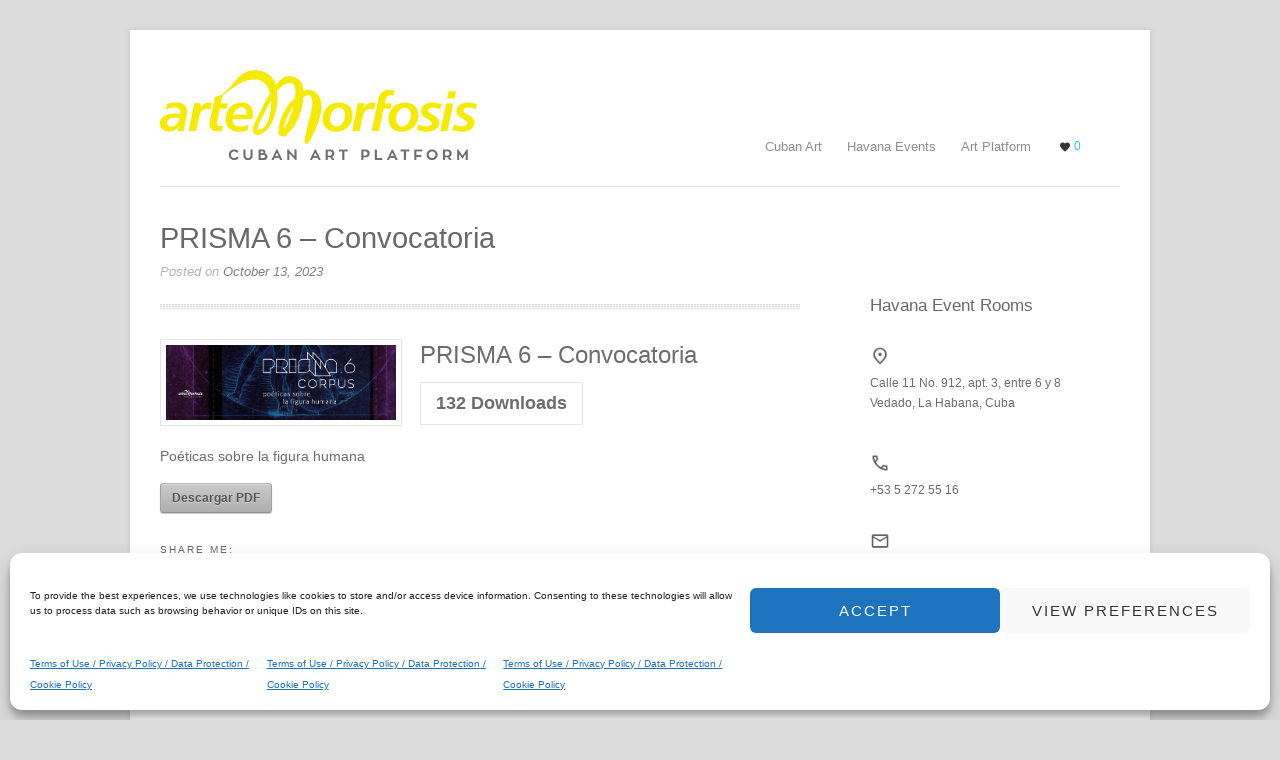

--- FILE ---
content_type: text/html; charset=UTF-8
request_url: https://www.artemorfosis.com/sdm_downloads/prisma-6-convocatoria/
body_size: 12340
content:
<!DOCTYPE html>
<html lang="en" dir="ltr">

<head>
	 
	<meta charset="UTF-8">
	<meta name="viewport" content="width=device-width">

		
	<link rel="pingback" href="https://www.artemorfosis.com/xmlrpc.php">
		<!--[if lt IE 9]>
		<script src="https://www.artemorfosis.com/wp-content/themes/wpex-bizz/js/html5.js"></script>
	<![endif]-->
	<link rel="alternate" hreflang="en" href="https://www.artemorfosis.comhttps://www.artemorfosis.com/sdm_downloads/prisma-6-convocatoria" />
<link rel="alternate" hreflang="x-default" href="https://www.artemorfosis.comhttps://www.artemorfosis.com/sdm_downloads/prisma-6-convocatoria" />
<meta name='robots' content='index, follow, max-image-preview:large, max-snippet:-1, max-video-preview:-1' />

	<!-- This site is optimized with the Yoast SEO Premium plugin v26.6 (Yoast SEO v26.8) - https://yoast.com/product/yoast-seo-premium-wordpress/ -->
	<title>PRISMA 6 - Convocatoria - ArteMorfosis</title>
	<link rel="canonical" href="https://www.artemorfosis.com/sdm_downloads/prisma-6-convocatoria/" />
	<meta property="og:locale" content="en_US" />
	<meta property="og:type" content="article" />
	<meta property="og:title" content="PRISMA 6 - Convocatoria" />
	<meta property="og:description" content="PRISMA 6 &#8211; Convocatoria132 DownloadsPoéticas sobre la figura humana Descargar PDF" />
	<meta property="og:url" content="https://www.artemorfosis.com/sdm_downloads/prisma-6-convocatoria/" />
	<meta property="og:site_name" content="ArteMorfosis" />
	<meta property="article:publisher" content="https://www.facebook.com/artemorfosis.cubanart" />
	<meta property="article:modified_time" content="2023-10-13T21:39:10+00:00" />
	<meta property="og:image" content="https://www.artemorfosis.com/wp-content/uploads/2020/09/ArteMorfosis-foto-de-perfil.png" />
	<meta property="og:image:width" content="984" />
	<meta property="og:image:height" content="984" />
	<meta property="og:image:type" content="image/png" />
	<script type="application/ld+json" class="yoast-schema-graph">{"@context":"https://schema.org","@graph":[{"@type":"WebPage","@id":"https://www.artemorfosis.com/sdm_downloads/prisma-6-convocatoria/","url":"https://www.artemorfosis.com/sdm_downloads/prisma-6-convocatoria/","name":"PRISMA 6 - Convocatoria - ArteMorfosis","isPartOf":{"@id":"https://www.artemorfosis.com/#website"},"datePublished":"2023-10-13T21:36:15+00:00","dateModified":"2023-10-13T21:39:10+00:00","breadcrumb":{"@id":"https://www.artemorfosis.com/sdm_downloads/prisma-6-convocatoria/#breadcrumb"},"inLanguage":"en-US","potentialAction":[{"@type":"ReadAction","target":["https://www.artemorfosis.com/sdm_downloads/prisma-6-convocatoria/"]}]},{"@type":"BreadcrumbList","@id":"https://www.artemorfosis.com/sdm_downloads/prisma-6-convocatoria/#breadcrumb","itemListElement":[{"@type":"ListItem","position":1,"name":"Home","item":"https://www.artemorfosis.com/"},{"@type":"ListItem","position":2,"name":"Downloads","item":"https://www.artemorfosis.com/sdm_downloads/"},{"@type":"ListItem","position":3,"name":"PRISMA 6 &#8211; Convocatoria"}]},{"@type":"WebSite","@id":"https://www.artemorfosis.com/#website","url":"https://www.artemorfosis.com/","name":"ArteMorfosis","description":"Cuban Contemporary Art Platform","publisher":{"@id":"https://www.artemorfosis.com/#organization"},"potentialAction":[{"@type":"SearchAction","target":{"@type":"EntryPoint","urlTemplate":"https://www.artemorfosis.com/?s={search_term_string}"},"query-input":{"@type":"PropertyValueSpecification","valueRequired":true,"valueName":"search_term_string"}}],"inLanguage":"en-US"},{"@type":"Organization","@id":"https://www.artemorfosis.com/#organization","name":"cubisima.com AG","url":"https://www.artemorfosis.com/","logo":{"@type":"ImageObject","inLanguage":"en-US","@id":"https://www.artemorfosis.com/#/schema/logo/image/","url":"https://www.artemorfosis.com/wp-content/uploads/2020/09/ArteMorfosis-foto-de-perfil.png","contentUrl":"https://www.artemorfosis.com/wp-content/uploads/2020/09/ArteMorfosis-foto-de-perfil.png","width":984,"height":984,"caption":"cubisima.com AG"},"image":{"@id":"https://www.artemorfosis.com/#/schema/logo/image/"},"sameAs":["https://www.facebook.com/artemorfosis.cubanart","https://x.com/_ArteMorfosis_","https://instagram.com/artemorfosis/","https://www.linkedin.com/company/11016619/","https://www.youtube.com/channel/UC-UzHLOz0asApFdkdVEFKNw/videos"]}]}</script>
	<!-- / Yoast SEO Premium plugin. -->


<link rel='dns-prefetch' href='//static.addtoany.com' />
<link rel='dns-prefetch' href='//www.googletagmanager.com' />
<link rel="alternate" type="application/rss+xml" title="ArteMorfosis &raquo; Feed" href="https://www.artemorfosis.com/feed/" />
<style id='wp-img-auto-sizes-contain-inline-css' type='text/css'>
img:is([sizes=auto i],[sizes^="auto," i]){contain-intrinsic-size:3000px 1500px}
/*# sourceURL=wp-img-auto-sizes-contain-inline-css */
</style>
<link rel='stylesheet' id='sdm-styles-css' href='https://www.artemorfosis.com/wp-content/plugins/simple-download-monitor/css/sdm_wp_styles.css?ver=e86113a8faca80a2086abbd426393cff' type='text/css' media='all' />
<style id='wp-block-library-inline-css' type='text/css'>
:root{--wp-block-synced-color:#7a00df;--wp-block-synced-color--rgb:122,0,223;--wp-bound-block-color:var(--wp-block-synced-color);--wp-editor-canvas-background:#ddd;--wp-admin-theme-color:#007cba;--wp-admin-theme-color--rgb:0,124,186;--wp-admin-theme-color-darker-10:#006ba1;--wp-admin-theme-color-darker-10--rgb:0,107,160.5;--wp-admin-theme-color-darker-20:#005a87;--wp-admin-theme-color-darker-20--rgb:0,90,135;--wp-admin-border-width-focus:2px}@media (min-resolution:192dpi){:root{--wp-admin-border-width-focus:1.5px}}.wp-element-button{cursor:pointer}:root .has-very-light-gray-background-color{background-color:#eee}:root .has-very-dark-gray-background-color{background-color:#313131}:root .has-very-light-gray-color{color:#eee}:root .has-very-dark-gray-color{color:#313131}:root .has-vivid-green-cyan-to-vivid-cyan-blue-gradient-background{background:linear-gradient(135deg,#00d084,#0693e3)}:root .has-purple-crush-gradient-background{background:linear-gradient(135deg,#34e2e4,#4721fb 50%,#ab1dfe)}:root .has-hazy-dawn-gradient-background{background:linear-gradient(135deg,#faaca8,#dad0ec)}:root .has-subdued-olive-gradient-background{background:linear-gradient(135deg,#fafae1,#67a671)}:root .has-atomic-cream-gradient-background{background:linear-gradient(135deg,#fdd79a,#004a59)}:root .has-nightshade-gradient-background{background:linear-gradient(135deg,#330968,#31cdcf)}:root .has-midnight-gradient-background{background:linear-gradient(135deg,#020381,#2874fc)}:root{--wp--preset--font-size--normal:16px;--wp--preset--font-size--huge:42px}.has-regular-font-size{font-size:1em}.has-larger-font-size{font-size:2.625em}.has-normal-font-size{font-size:var(--wp--preset--font-size--normal)}.has-huge-font-size{font-size:var(--wp--preset--font-size--huge)}.has-text-align-center{text-align:center}.has-text-align-left{text-align:left}.has-text-align-right{text-align:right}.has-fit-text{white-space:nowrap!important}#end-resizable-editor-section{display:none}.aligncenter{clear:both}.items-justified-left{justify-content:flex-start}.items-justified-center{justify-content:center}.items-justified-right{justify-content:flex-end}.items-justified-space-between{justify-content:space-between}.screen-reader-text{border:0;clip-path:inset(50%);height:1px;margin:-1px;overflow:hidden;padding:0;position:absolute;width:1px;word-wrap:normal!important}.screen-reader-text:focus{background-color:#ddd;clip-path:none;color:#444;display:block;font-size:1em;height:auto;left:5px;line-height:normal;padding:15px 23px 14px;text-decoration:none;top:5px;width:auto;z-index:100000}html :where(.has-border-color){border-style:solid}html :where([style*=border-top-color]){border-top-style:solid}html :where([style*=border-right-color]){border-right-style:solid}html :where([style*=border-bottom-color]){border-bottom-style:solid}html :where([style*=border-left-color]){border-left-style:solid}html :where([style*=border-width]){border-style:solid}html :where([style*=border-top-width]){border-top-style:solid}html :where([style*=border-right-width]){border-right-style:solid}html :where([style*=border-bottom-width]){border-bottom-style:solid}html :where([style*=border-left-width]){border-left-style:solid}html :where(img[class*=wp-image-]){height:auto;max-width:100%}:where(figure){margin:0 0 1em}html :where(.is-position-sticky){--wp-admin--admin-bar--position-offset:var(--wp-admin--admin-bar--height,0px)}@media screen and (max-width:600px){html :where(.is-position-sticky){--wp-admin--admin-bar--position-offset:0px}}
/*wp_block_styles_on_demand_placeholder:6971355bd2822*/
/*# sourceURL=wp-block-library-inline-css */
</style>
<style id='classic-theme-styles-inline-css' type='text/css'>
/*! This file is auto-generated */
.wp-block-button__link{color:#fff;background-color:#32373c;border-radius:9999px;box-shadow:none;text-decoration:none;padding:calc(.667em + 2px) calc(1.333em + 2px);font-size:1.125em}.wp-block-file__button{background:#32373c;color:#fff;text-decoration:none}
/*# sourceURL=/wp-includes/css/classic-themes.min.css */
</style>
<link rel='stylesheet' id='cmplz-general-css' href='https://www.artemorfosis.com/wp-content/plugins/complianz-gdpr/assets/css/cookieblocker.min.css?ver=1741706570' type='text/css' media='all' />
<link rel='stylesheet' id='wpex-bizz-style-css' href='https://www.artemorfosis.com/wp-content/cache/asset-cleanup/one/css/item/wpex-bizz__style-css-v04669f3eb4d559973a2a27c51aae19e48e53a3f3.css' type='text/css' media='all' />
<link rel='stylesheet' id='wpex-bizz-child-style-css' href='https://www.artemorfosis.com/wp-content/themes/wpex-bizz-child/style.css?ver=1768300296' type='text/css' media='all' />
<link rel='stylesheet' id='style-css' href='https://www.artemorfosis.com/wp-content/themes/wpex-bizz-child/style.css?ver=e86113a8faca80a2086abbd426393cff' type='text/css' media='all' />
<link rel='stylesheet' id='wpex-responsive-css' href='https://www.artemorfosis.com/wp-content/themes/wpex-bizz/responsive.css?ver=e86113a8faca80a2086abbd426393cff' type='text/css' media='all' />
<link rel='stylesheet' id='simple-favorites-css' href='https://www.artemorfosis.com/wp-content/cache/asset-cleanup/one/css/item/favorites__assets__css__favorites-css-vd8589d821498dabe04972c39be2d4d66e627f3fc.css' type='text/css' media='all' />
<link rel='stylesheet' id='addtoany-css' href='https://www.artemorfosis.com/wp-content/plugins/add-to-any/addtoany.min.css?ver=1.16' type='text/css' media='all' />
<script type="text/javascript" id="addtoany-core-js-before">
/* <![CDATA[ */
window.a2a_config=window.a2a_config||{};a2a_config.callbacks=[];a2a_config.overlays=[];a2a_config.templates={};
a2a_config.color_main = "e3eef2";a2a_config.color_border = "e3e3e3";a2a_config.color_link_text = "7d7d7b";a2a_config.color_link_text_hover = "2ec2f1";

//# sourceURL=addtoany-core-js-before
/* ]]> */
</script>
<script type="text/javascript" defer src="https://static.addtoany.com/menu/page.js" id="addtoany-core-js"></script>
<script type="text/javascript" src="https://www.artemorfosis.com/wp-includes/js/jquery/jquery.min.js?ver=3.7.1" id="jquery-core-js"></script>
<script type="text/javascript" src="https://www.artemorfosis.com/wp-includes/js/jquery/jquery-migrate.min.js?ver=3.4.1" id="jquery-migrate-js"></script>
<script type="text/javascript" defer src="https://www.artemorfosis.com/wp-content/plugins/add-to-any/addtoany.min.js?ver=1.1" id="addtoany-jquery-js"></script>
<script type="text/javascript" id="sdm-scripts-js-extra">
/* <![CDATA[ */
var sdm_ajax_script = {"ajaxurl":"https://www.artemorfosis.com/wp-admin/admin-ajax.php"};
//# sourceURL=sdm-scripts-js-extra
/* ]]> */
</script>
<script type="text/javascript" src="https://www.artemorfosis.com/wp-content/plugins/simple-download-monitor/js/sdm_wp_scripts.js?ver=e86113a8faca80a2086abbd426393cff" id="sdm-scripts-js"></script>
<script type="text/javascript" src="https://www.artemorfosis.com/wp-content/themes/wpex-bizz-child/js/button-share.js?ver=1767789833" id="button-share-js"></script>
<script type="text/javascript" id="favorites-js-extra">
/* <![CDATA[ */
var favorites_data = {"ajaxurl":"https://www.artemorfosis.com/wp-admin/admin-ajax.php","nonce":"847926a148","favorite":"Favorite \u003Ci class=","favorited":"Favorited \u003Ci class=","includecount":"","indicate_loading":"1","loading_text":"Loading","loading_image":"","loading_image_active":"","loading_image_preload":"","cache_enabled":"1","button_options":{"button_type":{"label":"Love","icon":"\u003Ci class=\"sf-icon-love\"\u003E\u003C/i\u003E","icon_class":"sf-icon-love","state_default":"","state_active":""},"custom_colors":true,"box_shadow":false,"include_count":false,"default":{"background_default":"#ffffff","border_default":"#ffffff","text_default":"#c9c9c9","icon_default":"#c9c9c9","count_default":false},"active":{"background_active":"#ffffff","border_active":"#ffffff","text_active":"#000000","icon_active":"#000000","count_active":false}},"authentication_modal_content":"\u003Cp\u003EPlease login to add favorites.\u003C/p\u003E\u003Cp\u003E\u003Ca href=\"#\" data-favorites-modal-close\u003EDismiss this notice\u003C/a\u003E\u003C/p\u003E","authentication_redirect":"","dev_mode":"","logged_in":"","user_id":"0","authentication_redirect_url":"https://www.artemorfosis.com/wp-login.php"};
//# sourceURL=favorites-js-extra
/* ]]> */
</script>
<script type="text/javascript" src="https://www.artemorfosis.com/wp-content/plugins/favorites/assets/js/favorites.min.js?ver=2.3.6" id="favorites-js"></script>

<!-- Google tag (gtag.js) snippet added by Site Kit -->
<!-- Google Analytics snippet added by Site Kit -->
<script type="text/javascript" src="https://www.googletagmanager.com/gtag/js?id=GT-5R6W65N" id="google_gtagjs-js" async></script>
<script type="text/javascript" id="google_gtagjs-js-after">
/* <![CDATA[ */
window.dataLayer = window.dataLayer || [];function gtag(){dataLayer.push(arguments);}
gtag("set","linker",{"domains":["www.artemorfosis.com"]});
gtag("js", new Date());
gtag("set", "developer_id.dZTNiMT", true);
gtag("config", "GT-5R6W65N", {"googlesitekit_post_type":"sdm_downloads"});
//# sourceURL=google_gtagjs-js-after
/* ]]> */
</script>
<link rel="https://api.w.org/" href="https://www.artemorfosis.com/wp-json/" /><meta name="generator" content="Site Kit by Google 1.170.0" /><link rel="alternate" hreflang="en" href="https://www.artemorfosis.com/sdm_downloads/prisma-6-convocatoria/"/><link rel="alternate" hreflang="es" href="https://www.artemorfosis.com/es/sdm_downloads/prisma-6-convocatoria/"/><link rel="alternate" hreflang="de" href="https://www.artemorfosis.com/de/sdm_downloads/prisma-6-convocatoria/"/><script type="text/javascript">
(function(url){
	if(/(?:Chrome\/26\.0\.1410\.63 Safari\/537\.31|WordfenceTestMonBot)/.test(navigator.userAgent)){ return; }
	var addEvent = function(evt, handler) {
		if (window.addEventListener) {
			document.addEventListener(evt, handler, false);
		} else if (window.attachEvent) {
			document.attachEvent('on' + evt, handler);
		}
	};
	var removeEvent = function(evt, handler) {
		if (window.removeEventListener) {
			document.removeEventListener(evt, handler, false);
		} else if (window.detachEvent) {
			document.detachEvent('on' + evt, handler);
		}
	};
	var evts = 'contextmenu dblclick drag dragend dragenter dragleave dragover dragstart drop keydown keypress keyup mousedown mousemove mouseout mouseover mouseup mousewheel scroll'.split(' ');
	var logHuman = function() {
		if (window.wfLogHumanRan) { return; }
		window.wfLogHumanRan = true;
		var wfscr = document.createElement('script');
		wfscr.type = 'text/javascript';
		wfscr.async = true;
		wfscr.src = url + '&r=' + Math.random();
		(document.getElementsByTagName('head')[0]||document.getElementsByTagName('body')[0]).appendChild(wfscr);
		for (var i = 0; i < evts.length; i++) {
			removeEvent(evts[i], logHuman);
		}
	};
	for (var i = 0; i < evts.length; i++) {
		addEvent(evts[i], logHuman);
	}
})('//www.artemorfosis.com/?wordfence_lh=1&hid=75889F83336F1E5071C7B42B5A870825');
</script>			<style>.cmplz-hidden {
					display: none !important;
				}</style><style type="text/css" id="custom-background-css">
body.custom-background { background-color: #dbdbdb; }
</style>
	<link rel="icon" href="https://www.artemorfosis.com/wp-content/uploads/2016/12/cropped-01-Formato-cuadrado-32x32.jpg" sizes="32x32" />
<link rel="icon" href="https://www.artemorfosis.com/wp-content/uploads/2016/12/cropped-01-Formato-cuadrado-192x192.jpg" sizes="192x192" />
<link rel="apple-touch-icon" href="https://www.artemorfosis.com/wp-content/uploads/2016/12/cropped-01-Formato-cuadrado-180x180.jpg" />
<meta name="msapplication-TileImage" content="https://www.artemorfosis.com/wp-content/uploads/2016/12/cropped-01-Formato-cuadrado-270x270.jpg" />
<meta name="translation-stats" content='{"total_phrases":null,"translated_phrases":null,"human_translated_phrases":null,"hidden_phrases":null,"hidden_translated_phrases":null,"hidden_translateable_phrases":null,"meta_phrases":null,"meta_translated_phrases":null,"time":null}'/>
</head>

<body data-cmplz=1 class="wp-singular sdm_downloads-template-default single single-sdm_downloads postid-14959 custom-background wp-theme-wpex-bizz wp-child-theme-wpex-bizz-child">

	<div id="wrap" class="clr container">
		<div id="header-wrap" class="clr">
			<header id="header" class="site-header clr" role="banner">
				
		<div id="logo" class="clr">
							<a href="https://www.artemorfosis.com" title="ArteMorfosis" rel="home"><img src="https://www.artemorfosis.com/wp-content/uploads/2024/12/artemorfosis_Logo317x106.png" alt="ArteMorfosis" /></a>
					</div><!-- #logo -->

						<div id="sidr-close"><a href="#sidr-close" class="toggle-sidr-close"></a></div>
				<div id="site-navigation-wrap">
					<a href="#sidr-main" id="navigation-toggle"><span class="fa fa-bars"></span>Menu</a>
					<nav id="site-navigation" class="navigation main-navigation clr" role="navigation">
						<div class="menu-principal-container"><ul id="menu-principal" class="dropdown-menu sf-menu"><li id="menu-item-19573" class="menu-item menu-item-type-custom menu-item-object-custom menu-item-has-children menu-item-19573"><a href="#">Cuban Art</a>
<ul class="sub-menu">
	<li id="menu-item-19578" class="menu-item menu-item-type-custom menu-item-object-custom menu-item-19578"><a href="https://www.artemorfosis.com/event">Events</a></li>
	<li id="menu-item-19577" class="menu-item menu-item-type-custom menu-item-object-custom menu-item-19577"><a href="https://www.artemorfosis.com/artwork">Artworks</a></li>
	<li id="menu-item-19576" class="menu-item menu-item-type-custom menu-item-object-custom menu-item-19576"><a href="https://www.artemorfosis.com/artist">Artists</a></li>
	<li id="menu-item-19579" class="menu-item menu-item-type-custom menu-item-object-custom menu-item-19579"><a href="https://www.artemorfosis.com/vr-exhibition/">VR Exhibitions</a></li>
	<li id="menu-item-20304" class="menu-item menu-item-type-custom menu-item-object-custom menu-item-20304"><a href="https://www.artemorfosis.com/collection//">Collections</a></li>
</ul>
</li>
<li id="menu-item-19574" class="menu-item menu-item-type-custom menu-item-object-custom menu-item-has-children menu-item-19574"><a href="#">Havana Events</a>
<ul class="sub-menu">
	<li id="menu-item-20783" class="menu-item menu-item-type-custom menu-item-object-custom menu-item-20783"><a href="https://www.artemorfosis.com/event/prisma-10/">Prisma 10 &#8211; Process</a></li>
	<li id="menu-item-19580" class="menu-item menu-item-type-post_type menu-item-object-page menu-item-19580"><a href="https://www.artemorfosis.com/event-rooms/">Havana – Event Rooms</a></li>
	<li id="menu-item-19581" class="menu-item menu-item-type-post_type menu-item-object-page menu-item-19581"><a href="https://www.artemorfosis.com/artvisits/">Artvisits</a></li>
</ul>
</li>
<li id="menu-item-19575" class="menu-item menu-item-type-custom menu-item-object-custom menu-item-has-children menu-item-19575"><a href="#">Art Platform</a>
<ul class="sub-menu">
	<li id="menu-item-19583" class="menu-item menu-item-type-custom menu-item-object-custom menu-item-19583"><a href="https://www.artemorfosis.com/publications/">Publications</a></li>
	<li id="menu-item-19586" class="menu-item menu-item-type-custom menu-item-object-custom menu-item-19586"><a href="https://www.artemorfosis.com/event/artemorfosis-celebrates-its-10th-anniversary/">Our 10th anniversary</a></li>
	<li id="menu-item-19582" class="menu-item menu-item-type-custom menu-item-object-custom menu-item-19582"><a href="https://app.dataview.ch/app_direct/art/">ArtEstimator</a></li>
	<li id="menu-item-19584" class="menu-item menu-item-type-post_type menu-item-object-page menu-item-19584"><a href="https://www.artemorfosis.com/about-artemorfosis-gallery/">About</a></li>
	<li id="menu-item-19585" class="menu-item menu-item-type-post_type menu-item-object-page menu-item-19585"><a href="https://www.artemorfosis.com/contact-artemorfosis-gallery/">Contact</a></li>
</ul>
</li>
</ul></div>					</nav><!-- #site-navigation -->
					
						<div id="favorites-header" class="favorites-count-wrapper">
							<a href="https://www.artemorfosis.com/favorites"><i class="sf-icon-love fav-color"></i> 
								<span class="favorites-count simplefavorites-user-count" data-siteid="1" data-posttypes="all"> 0</span>
							</a>
						</div>
					
					
				</div><!-- #site-navigation-wrap -->
			</header><!-- #header -->
		</div><!-- #header-wrap -->
		
		<div id="main" class="site-main clr">
	<div id="primary" class="content-area clr">
		<div id="content" class="site-content left-content clr" role="main">
			<article>
				
	
				<header class="page-header clr">
					<h1 class="page-header-title">PRISMA 6 &#8211; Convocatoria</h1>
							
		<ul class="post-meta clr">
			<li class="meta-date">
				Posted on				<span class="meta-date-text">October 13, 2023</span>
			</li>
								</ul><!-- .post-meta -->
		
						</header><!-- .page-header -->
				<div class="entry clr">
					<div class="sdm_post_item"><div class="sdm_post_item_top"><div class="sdm_post_item_top_left"><div class="sdm_post_thumbnail"><img decoding="async" class="sdm_post_thumbnail_image" src="https://www.artemorfosis.com/wp-content/uploads/2023/10/PRISMA-6-WEB-header-ES.jpg" alt = "PRISMA 6 &#8211; Convocatoria" /></div></div><div class="sdm_post_item_top_right"><div class="sdm_post_title">PRISMA 6 &#8211; Convocatoria</div><div class="sdm_post_download_count"><span class="sdm_post_count_number">132</span><span class="sdm_post_count_string"> Downloads</span></div><div class="sdm_post_description"><p>Poéticas sobre la figura humana</p>
</div><div class="sdm_post_download_section"><div class="sdm_download_link"><a href="https://www.artemorfosis.com/?sdm_process_download=1&download_id=14959" class="sdm_download grey" title="PRISMA 6 &#8211; Convocatoria" target="_self">Descargar PDF</a></div></div></div></div><div style="clear:both;"></div></div><div class="addtoany_share_save_container addtoany_content addtoany_content_bottom"><div class="addtoany_header"><h6>Share me:</h6></div><div class="a2a_kit a2a_kit_size_24 addtoany_list" data-a2a-url="https://www.artemorfosis.com/sdm_downloads/prisma-6-convocatoria/" data-a2a-title="PRISMA 6 – Convocatoria"><a class="a2a_button_facebook" href="https://www.addtoany.com/add_to/facebook?linkurl=https%3A%2F%2Fwww.artemorfosis.com%2Fsdm_downloads%2Fprisma-6-convocatoria%2F&amp;linkname=PRISMA%206%20%E2%80%93%20Convocatoria" title="Facebook" rel="nofollow noopener" target="_blank"></a><a class="a2a_button_twitter" href="https://www.addtoany.com/add_to/twitter?linkurl=https%3A%2F%2Fwww.artemorfosis.com%2Fsdm_downloads%2Fprisma-6-convocatoria%2F&amp;linkname=PRISMA%206%20%E2%80%93%20Convocatoria" title="Twitter" rel="nofollow noopener" target="_blank"></a><a class="a2a_button_tumblr" href="https://www.addtoany.com/add_to/tumblr?linkurl=https%3A%2F%2Fwww.artemorfosis.com%2Fsdm_downloads%2Fprisma-6-convocatoria%2F&amp;linkname=PRISMA%206%20%E2%80%93%20Convocatoria" title="Tumblr" rel="nofollow noopener" target="_blank"></a><a class="a2a_button_pinterest" href="https://www.addtoany.com/add_to/pinterest?linkurl=https%3A%2F%2Fwww.artemorfosis.com%2Fsdm_downloads%2Fprisma-6-convocatoria%2F&amp;linkname=PRISMA%206%20%E2%80%93%20Convocatoria" title="Pinterest" rel="nofollow noopener" target="_blank"></a><a class="a2a_button_email" href="https://www.addtoany.com/add_to/email?linkurl=https%3A%2F%2Fwww.artemorfosis.com%2Fsdm_downloads%2Fprisma-6-convocatoria%2F&amp;linkname=PRISMA%206%20%E2%80%93%20Convocatoria" title="Email" rel="nofollow noopener" target="_blank"></a><a class="a2a_dd addtoany_share_save addtoany_share" href="https://www.addtoany.com/share"></a></div></div>				</div><!-- .entry -->
				<footer class="entry-footer">
									</footer><!-- .entry-footer -->
			</article>
						 					</div><!-- #content -->
			<aside id="secondary" class="sidebar-container" role="complementary">
		<div class="sidebar-inner">
			<div class="widget-area">
				<div class="sidebar-widget widget_block clr"><p></p>
</div><div class="sidebar-widget widget_block clr">
<h4 class="wp-block-heading">Havana Event Rooms</h4>
</div><div class="sidebar-widget widget_block clr">
<div class="wp-block-group is-nowrap is-layout-flex wp-container-core-group-is-layout-9123dee2 wp-block-group-is-layout-flex">
<figure class="wp-block-image size-full is-resized wp-duotone-dark-grayscale"><img decoding="async" width="24" height="24" src="https://www.artemorfosis.com/wp-content/uploads/2024/05/location.png" alt="" class="wp-image-16463" style="object-fit:cover;width:20px;height:20px"/></figure>



<p>Calle 11 No. 912, apt. 3, entre 6 y 8&nbsp;<br>Vedado, La Habana, Cuba</p>
</div>
</div><div class="sidebar-widget widget_block clr">
<div class="wp-block-group is-nowrap is-layout-flex wp-container-core-group-is-layout-ad2f72ca wp-block-group-is-layout-flex">
<figure class="wp-block-image size-full is-resized wp-duotone-dark-grayscale"><img decoding="async" width="24" height="24" src="https://www.artemorfosis.com/wp-content/uploads/2024/05/call.png" alt="" class="wp-image-16464" style="object-fit:cover;width:20px;height:20px"/></figure>



<a href="tel: +5352725516" aria-label="Telephone">+53 5 272 55 16</a>
</div>
</div><div class="sidebar-widget widget_block clr">
<div class="wp-block-group is-content-justification-left is-nowrap is-layout-flex wp-container-core-group-is-layout-558b13e7 wp-block-group-is-layout-flex">
<figure class="wp-block-image size-full is-resized wp-duotone-dark-grayscale"><img decoding="async" width="24" height="24" src="https://www.artemorfosis.com/wp-content/uploads/2024/05/mail.png" alt="" class="wp-image-16465" style="object-fit:cover;width:20px;height:20px"/></figure>



<p><a href="/cdn-cgi/l/email-protection#85f5ece9e4f7c5e4f7f1e0e8eaf7e3eaf6ecf6abe6eae8"><span class="__cf_email__" data-cfemail="7c0c15101d0e3c1d0e081911130e1a130f150f521f1311">[email&#160;protected]</span></a></p>
</div>
</div><div class="sidebar-widget widget_block clr">
<hr class="wp-block-separator has-alpha-channel-opacity"/>
</div>			</div>
		</div>
	</aside><!-- #secondary -->
	</div><!-- #primary -->

	<div id="footer-wrap" class="site-footer clr">
		<div id="footer" class="clr">
			<div id="footer-widgets" class="clr">
				<div class="footer-box span_1_of_3 col col-1">
					<div class="footer-widget widget_block clr">
<h3 class="wp-block-heading has-medium-font-size" id="h-havana-event-rooms">ArteMorfosis on the Web</h3>
</div><div class="footer-widget widget_block widget_media_image clr">
<figure class="wp-block-image size-thumbnail is-resized"><a href="/front-page/"><img loading="lazy" decoding="async" width="200" height="200" src="https://www.artemorfosis.com/wp-content/uploads/2023/09/ArteMorfosis-black-profile-200x200.png" alt="artemorfosis site" class="wp-image-14650" style="object-fit:cover;width:20px;height:20px" srcset="https://www.artemorfosis.com/wp-content/uploads/2023/09/ArteMorfosis-black-profile-200x200.png 200w, https://www.artemorfosis.com/wp-content/uploads/2023/09/ArteMorfosis-black-profile-700x700.png 700w, https://www.artemorfosis.com/wp-content/uploads/2023/09/ArteMorfosis-black-profile-768x768.png 768w, https://www.artemorfosis.com/wp-content/uploads/2023/09/ArteMorfosis-black-profile-60x60.png 60w, https://www.artemorfosis.com/wp-content/uploads/2023/09/ArteMorfosis-black-profile-150x150.png 150w, https://www.artemorfosis.com/wp-content/uploads/2023/09/ArteMorfosis-black-profile.png 984w" sizes="auto, (max-width: 200px) 100vw, 200px" /></a></figure>
</div><div class="footer-widget widget_block widget_media_image clr">
<figure class="wp-block-image size-thumbnail is-resized"><a href="https://www.facebook.com/artemorfosis.cubanart" target="_blank"><img loading="lazy" decoding="async" width="200" height="200" src="https://www.artemorfosis.com/wp-content/uploads/2023/09/facebook-logo-black-200x200.png" alt="facebook" class="wp-image-14648" style="object-fit:cover;width:20px;height:20px" srcset="https://www.artemorfosis.com/wp-content/uploads/2023/09/facebook-logo-black-200x200.png 200w, https://www.artemorfosis.com/wp-content/uploads/2023/09/facebook-logo-black-60x60.png 60w" sizes="auto, (max-width: 200px) 100vw, 200px" /></a></figure>
</div><div class="footer-widget widget_block widget_media_image clr">
<figure class="wp-block-image size-thumbnail is-resized"><a href="https://www.instagram.com/artemorfosis/" target="_blank"><img loading="lazy" decoding="async" width="200" height="200" src="https://www.artemorfosis.com/wp-content/uploads/2023/09/logo-instagram-200x200.png" alt="instagram" class="wp-image-14649" style="object-fit:cover;width:20px;height:20px" srcset="https://www.artemorfosis.com/wp-content/uploads/2023/09/logo-instagram-200x200.png 200w, https://www.artemorfosis.com/wp-content/uploads/2023/09/logo-instagram-700x700.png 700w, https://www.artemorfosis.com/wp-content/uploads/2023/09/logo-instagram-768x768.png 768w, https://www.artemorfosis.com/wp-content/uploads/2023/09/logo-instagram-60x60.png 60w, https://www.artemorfosis.com/wp-content/uploads/2023/09/logo-instagram-1536x1536.png 1536w, https://www.artemorfosis.com/wp-content/uploads/2023/09/logo-instagram-150x150.png 150w, https://www.artemorfosis.com/wp-content/uploads/2023/09/logo-instagram.png 1600w" sizes="auto, (max-width: 200px) 100vw, 200px" /></a></figure>
</div><div class="footer-widget widget_block widget_media_image clr">
<figure class="wp-block-image size-full is-resized is-style-rounded wp-duotone-grayscale"><a href="https://youtube.com/@artemorfosis-art?si=wJS62O11fs1FEsuV" target="_blank"><img loading="lazy" decoding="async" width="40" height="40" src="https://www.artemorfosis.com/wp-content/uploads/2015/10/youtube40x40.png" alt="" class="wp-image-1172" style="object-fit:cover;width:20px;height:auto"/></a></figure>
</div><div class="footer-widget widget_transposh clr"><span class="no_translate"><select name="lang" onchange="document.location.href=this.options[this.selectedIndex].value;"><option value="/sdm_downloads/prisma-6-convocatoria/" selected="selected">English</option><option value="/es/sdm_downloads/prisma-6-convocatoria/">Español</option><option value="/de/sdm_downloads/prisma-6-convocatoria/">Deutsch</option></select><br/></span><div id="tr_credit0"></div></div>				</div><!-- .footer-box -->
				<div class="footer-box span_1_of_3 col col-2">
					<div class="footer-widget widget_block clr">
<h3 class="wp-block-heading has-medium-font-size">Havana Event Rooms</h3>
</div><div class="footer-widget widget_block clr">
<div class="wp-block-group is-nowrap is-layout-flex wp-container-core-group-is-layout-ad2f72ca wp-block-group-is-layout-flex">
<figure class="wp-block-image size-full is-resized wp-duotone-dark-grayscale"><img loading="lazy" decoding="async" width="24" height="24" src="https://www.artemorfosis.com/wp-content/uploads/2024/05/location.png" alt="" class="wp-image-16463" style="object-fit:cover;width:20px;height:20px"/></figure>



<p>Calle 11, No. 912, apt. 3, entre 6 y 8<br>CP 10400 Vedado, La Habana, Cuba<br><strong>By Appointment Only</strong></p>
</div>
</div><div class="footer-widget widget_block clr">
<div class="wp-block-group is-nowrap is-layout-flex wp-container-core-group-is-layout-ad2f72ca wp-block-group-is-layout-flex">
<figure class="wp-block-image size-full is-resized wp-duotone-dark-grayscale"><img loading="lazy" decoding="async" width="24" height="24" src="https://www.artemorfosis.com/wp-content/uploads/2024/05/call.png" alt="" class="wp-image-16464" style="object-fit:cover;width:20px;height:20px"/></figure>



<a href="tel: +5352725516" aria-label="Telephone">+53 5 272 55 16</a>
</div>
</div><div class="footer-widget widget_block clr">
<div class="wp-block-group is-nowrap is-layout-flex wp-container-core-group-is-layout-64989fb1 wp-block-group-is-layout-flex">
<figure class="wp-block-image size-full is-resized wp-duotone-dark-grayscale"><img loading="lazy" decoding="async" width="24" height="24" src="https://www.artemorfosis.com/wp-content/uploads/2024/05/mail.png" alt="" class="wp-image-16465" style="object-fit:cover;width:20px;height:20px"/></figure>



<p><a href="/cdn-cgi/l/email-protection#88f8e1e4e9fac8e9fafcede5e7faeee7fbe1fba6ebe7e5"><span class="__cf_email__" data-cfemail="83f3eaefe2f1c3e2f1f7e6eeecf1e5ecf0eaf0ade0ecee">[email&#160;protected]</span></a></p>
</div>
</div>				</div><!-- .footer-box -->
				<div class="footer-box span_1_of_3 col col-3">
					<div class="footer-widget widget_block clr">
<h3 class="wp-block-heading has-medium-font-size">Quick Links</h3>
</div><div class="footer-widget widget_block clr"><ul id="menu-footer-menu" class="menu">

<li id="menu-item-371" class="menu-item menu-item-type-post_type menu-item-object-page menu-item-371"><a href="/guest-list-subscription/">Subscribe to Guest List</a>
</li>

<li id="menu-item-369" class="menu-item menu-item-type-post_type menu-item-object-page menu-item-369"><a href="/about-artemorfosis-gallery/">About ArteMorfosis</a>
</li>

<li id="menu-item-372" class="menu-item menu-item-type-post_type menu-item-object-page menu-item-372"><a href="/contact-artemorfosis-gallery/">Contact</a></li>

<li id="menu-item-367" class="menu-item menu-item-type-post_type menu-item-object-page menu-item-privacy-policy menu-item-367"><a rel="Terms-of-use" href="/terms-of-use/">Terms of Use / Privacy Policy / Data Protection / Cookie Policy</a></li>

<li id="menu-item-377" class="menu-item menu-item-type-post_type menu-item-object-page menu-item-privacy-policy menu-item-377"><a rel="Purchase-Terms-and-Conditions" href="/purchase-terms-conditions-for-artemorfosis/">Purchase Terms and Conditions</a></li>

</ul></div>				</div><!-- .footer-box -->
			</div><!-- #footer-widgets -->
		</div><!-- #footer -->
	</div><!-- #footer-wrap -->

</div><!-- #main-content -->

	<footer id="copyright-wrap" class="clear">
		<div id="copyright" role="contentinfo" class="clr">
ArteMorfosis is a brand of <a href="http://cubisima.com/" target="_blank" title="Cubisima">Cubisima.com</a> AG <span class="text-divider">|</span> Copyright &copy; 2014&ndash;2026 <a href="https://www.artemorfosis.com" title="ArteMorfosis">ArteMorfosis</a> <span class="text-divider">|</span> All Rights Reserved
		</div><!-- #copyright -->
	</footer><!-- #footer-wrap -->
</div><!-- #wrap -->

<script data-cfasync="false" src="/cdn-cgi/scripts/5c5dd728/cloudflare-static/email-decode.min.js"></script><script type="speculationrules">
{"prefetch":[{"source":"document","where":{"and":[{"href_matches":"/*"},{"not":{"href_matches":["/wp-*.php","/wp-admin/*","/wp-content/uploads/*","/wp-content/*","/wp-content/plugins/*","/wp-content/themes/wpex-bizz-child/*","/wp-content/themes/wpex-bizz/*","/*\\?(.+)"]}},{"not":{"selector_matches":"a[rel~=\"nofollow\"]"}},{"not":{"selector_matches":".no-prefetch, .no-prefetch a"}}]},"eagerness":"conservative"}]}
</script>
<svg xmlns="http://www.w3.org/2000/svg" viewBox="0 0 0 0" width="0" height="0" focusable="false" role="none" style="visibility: hidden; position: absolute; left: -9999px; overflow: hidden;" ><defs><filter id="wp-duotone-dark-grayscale"><feColorMatrix color-interpolation-filters="sRGB" type="matrix" values=" .299 .587 .114 0 0 .299 .587 .114 0 0 .299 .587 .114 0 0 .299 .587 .114 0 0 " /><feComponentTransfer color-interpolation-filters="sRGB" ><feFuncR type="table" tableValues="0 0.49803921568627" /><feFuncG type="table" tableValues="0 0.49803921568627" /><feFuncB type="table" tableValues="0 0.49803921568627" /><feFuncA type="table" tableValues="1 1" /></feComponentTransfer><feComposite in2="SourceGraphic" operator="in" /></filter></defs></svg><svg xmlns="http://www.w3.org/2000/svg" viewBox="0 0 0 0" width="0" height="0" focusable="false" role="none" style="visibility: hidden; position: absolute; left: -9999px; overflow: hidden;" ><defs><filter id="wp-duotone-grayscale"><feColorMatrix color-interpolation-filters="sRGB" type="matrix" values=" .299 .587 .114 0 0 .299 .587 .114 0 0 .299 .587 .114 0 0 .299 .587 .114 0 0 " /><feComponentTransfer color-interpolation-filters="sRGB" ><feFuncR type="table" tableValues="0 1" /><feFuncG type="table" tableValues="0 1" /><feFuncB type="table" tableValues="0 1" /><feFuncA type="table" tableValues="1 1" /></feComponentTransfer><feComposite in2="SourceGraphic" operator="in" /></filter></defs></svg>
<!-- Consent Management powered by Complianz | GDPR/CCPA Cookie Consent https://wordpress.org/plugins/complianz-gdpr -->
<div id="cmplz-cookiebanner-container"><div class="cmplz-cookiebanner cmplz-hidden banner-1 bottom-right-view-preferences optin cmplz-bottom cmplz-categories-type-view-preferences" aria-modal="true" data-nosnippet="true" role="dialog" aria-live="polite" aria-labelledby="cmplz-header-1-optin" aria-describedby="cmplz-message-1-optin">
	<div class="cmplz-header">
		<div class="cmplz-logo"></div>
		<div class="cmplz-title" id="cmplz-header-1-optin">Manage Cookie Consent</div>
		<div class="cmplz-close" tabindex="0" role="button" aria-label="Close dialog">
			<svg aria-hidden="true" focusable="false" data-prefix="fas" data-icon="times" class="svg-inline--fa fa-times fa-w-11" role="img" xmlns="http://www.w3.org/2000/svg" viewBox="0 0 352 512"><path fill="currentColor" d="M242.72 256l100.07-100.07c12.28-12.28 12.28-32.19 0-44.48l-22.24-22.24c-12.28-12.28-32.19-12.28-44.48 0L176 189.28 75.93 89.21c-12.28-12.28-32.19-12.28-44.48 0L9.21 111.45c-12.28 12.28-12.28 32.19 0 44.48L109.28 256 9.21 356.07c-12.28 12.28-12.28 32.19 0 44.48l22.24 22.24c12.28 12.28 32.2 12.28 44.48 0L176 322.72l100.07 100.07c12.28 12.28 32.2 12.28 44.48 0l22.24-22.24c12.28-12.28 12.28-32.19 0-44.48L242.72 256z"></path></svg>
		</div>
	</div>

	<div class="cmplz-divider cmplz-divider-header"></div>
	<div class="cmplz-body">
		<div class="cmplz-message" id="cmplz-message-1-optin">To provide the best experiences, we use technologies like cookies to store and/or access device information. Consenting to these technologies will allow us to process data such as browsing behavior or unique IDs on this site.</div>
		<!-- categories start -->
		<div class="cmplz-categories">
			<details class="cmplz-category cmplz-functional" >
				<summary>
						<span class="cmplz-category-header">
							<span class="cmplz-category-title">Functional</span>
							<span class='cmplz-always-active'>
								<span class="cmplz-banner-checkbox">
									<input type="checkbox"
										   id="cmplz-functional-optin"
										   data-category="cmplz_functional"
										   class="cmplz-consent-checkbox cmplz-functional"
										   size="40"
										   value="1"/>
									<label class="cmplz-label" for="cmplz-functional-optin"><span class="screen-reader-text">Functional</span></label>
								</span>
								Always active							</span>
							<span class="cmplz-icon cmplz-open">
								<svg xmlns="http://www.w3.org/2000/svg" viewBox="0 0 448 512"  height="18" ><path d="M224 416c-8.188 0-16.38-3.125-22.62-9.375l-192-192c-12.5-12.5-12.5-32.75 0-45.25s32.75-12.5 45.25 0L224 338.8l169.4-169.4c12.5-12.5 32.75-12.5 45.25 0s12.5 32.75 0 45.25l-192 192C240.4 412.9 232.2 416 224 416z"/></svg>
							</span>
						</span>
				</summary>
				<div class="cmplz-description">
					<span class="cmplz-description-functional">The technical storage or access is strictly necessary for the legitimate purpose of enabling the use of a specific service explicitly requested by the subscriber or user, or for the sole purpose of carrying out the transmission of a communication over an electronic communications network.</span>
				</div>
			</details>

			<details class="cmplz-category cmplz-preferences" >
				<summary>
						<span class="cmplz-category-header">
							<span class="cmplz-category-title">Preferences</span>
							<span class="cmplz-banner-checkbox">
								<input type="checkbox"
									   id="cmplz-preferences-optin"
									   data-category="cmplz_preferences"
									   class="cmplz-consent-checkbox cmplz-preferences"
									   size="40"
									   value="1"/>
								<label class="cmplz-label" for="cmplz-preferences-optin"><span class="screen-reader-text">Preferences</span></label>
							</span>
							<span class="cmplz-icon cmplz-open">
								<svg xmlns="http://www.w3.org/2000/svg" viewBox="0 0 448 512"  height="18" ><path d="M224 416c-8.188 0-16.38-3.125-22.62-9.375l-192-192c-12.5-12.5-12.5-32.75 0-45.25s32.75-12.5 45.25 0L224 338.8l169.4-169.4c12.5-12.5 32.75-12.5 45.25 0s12.5 32.75 0 45.25l-192 192C240.4 412.9 232.2 416 224 416z"/></svg>
							</span>
						</span>
				</summary>
				<div class="cmplz-description">
					<span class="cmplz-description-preferences">The technical storage or access is necessary for the legitimate purpose of storing preferences that are not requested by the subscriber or user.</span>
				</div>
			</details>

			<details class="cmplz-category cmplz-statistics" >
				<summary>
						<span class="cmplz-category-header">
							<span class="cmplz-category-title">Statistics</span>
							<span class="cmplz-banner-checkbox">
								<input type="checkbox"
									   id="cmplz-statistics-optin"
									   data-category="cmplz_statistics"
									   class="cmplz-consent-checkbox cmplz-statistics"
									   size="40"
									   value="1"/>
								<label class="cmplz-label" for="cmplz-statistics-optin"><span class="screen-reader-text">Statistics</span></label>
							</span>
							<span class="cmplz-icon cmplz-open">
								<svg xmlns="http://www.w3.org/2000/svg" viewBox="0 0 448 512"  height="18" ><path d="M224 416c-8.188 0-16.38-3.125-22.62-9.375l-192-192c-12.5-12.5-12.5-32.75 0-45.25s32.75-12.5 45.25 0L224 338.8l169.4-169.4c12.5-12.5 32.75-12.5 45.25 0s12.5 32.75 0 45.25l-192 192C240.4 412.9 232.2 416 224 416z"/></svg>
							</span>
						</span>
				</summary>
				<div class="cmplz-description">
					<span class="cmplz-description-statistics">The technical storage or access that is used exclusively for statistical purposes.</span>
					<span class="cmplz-description-statistics-anonymous">The technical storage or access that is used exclusively for anonymous statistical purposes. Without a subpoena, voluntary compliance on the part of your Internet Service Provider, or additional records from a third party, information stored or retrieved for this purpose alone cannot usually be used to identify you.</span>
				</div>
			</details>
			<details class="cmplz-category cmplz-marketing" >
				<summary>
						<span class="cmplz-category-header">
							<span class="cmplz-category-title">Marketing</span>
							<span class="cmplz-banner-checkbox">
								<input type="checkbox"
									   id="cmplz-marketing-optin"
									   data-category="cmplz_marketing"
									   class="cmplz-consent-checkbox cmplz-marketing"
									   size="40"
									   value="1"/>
								<label class="cmplz-label" for="cmplz-marketing-optin"><span class="screen-reader-text">Marketing</span></label>
							</span>
							<span class="cmplz-icon cmplz-open">
								<svg xmlns="http://www.w3.org/2000/svg" viewBox="0 0 448 512"  height="18" ><path d="M224 416c-8.188 0-16.38-3.125-22.62-9.375l-192-192c-12.5-12.5-12.5-32.75 0-45.25s32.75-12.5 45.25 0L224 338.8l169.4-169.4c12.5-12.5 32.75-12.5 45.25 0s12.5 32.75 0 45.25l-192 192C240.4 412.9 232.2 416 224 416z"/></svg>
							</span>
						</span>
				</summary>
				<div class="cmplz-description">
					<span class="cmplz-description-marketing">The technical storage or access is required to create user profiles to send advertising, or to track the user on a website or across several websites for similar marketing purposes.</span>
				</div>
			</details>
		</div><!-- categories end -->
			</div>

	<div class="cmplz-links cmplz-information">
		<ul>
			<li><a class="cmplz-link cmplz-manage-options cookie-statement" href="#" data-relative_url="#cmplz-manage-consent-container">Manage options</a></li>
			<li><a class="cmplz-link cmplz-manage-third-parties cookie-statement" href="#" data-relative_url="#cmplz-cookies-overview">Manage services</a></li>
			<li><a class="cmplz-link cmplz-manage-vendors tcf cookie-statement" href="#" data-relative_url="#cmplz-tcf-wrapper">Manage {vendor_count} vendors</a></li>
			<li><a class="cmplz-link cmplz-external cmplz-read-more-purposes tcf" target="_blank" rel="noopener noreferrer nofollow" href="https://cookiedatabase.org/tcf/purposes/" aria-label="Read more about TCF purposes on Cookie Database">Read more about these purposes</a></li>
		</ul>
			</div>

	<div class="cmplz-divider cmplz-footer"></div>

	<div class="cmplz-buttons">
		<button class="cmplz-btn cmplz-accept">Accept</button>
		<button class="cmplz-btn cmplz-deny">Deny</button>
		<button class="cmplz-btn cmplz-view-preferences">View preferences</button>
		<button class="cmplz-btn cmplz-save-preferences">Save preferences</button>
		<a class="cmplz-btn cmplz-manage-options tcf cookie-statement" href="#" data-relative_url="#cmplz-manage-consent-container">View preferences</a>
			</div>

	
	<div class="cmplz-documents cmplz-links">
		<ul>
			<li><a class="cmplz-link cookie-statement" href="#" data-relative_url="">{title}</a></li>
			<li><a class="cmplz-link privacy-statement" href="#" data-relative_url="">{title}</a></li>
			<li><a class="cmplz-link impressum" href="#" data-relative_url="">{title}</a></li>
		</ul>
			</div>
</div>
</div>
					<div id="cmplz-manage-consent" data-nosnippet="true"><button class="cmplz-btn cmplz-hidden cmplz-manage-consent manage-consent-1">Manage consent</button>

</div>		<div id="mobile-search">
			<form method="get" action="https://www.artemorfosis.com/" role="search" id="mobile-search-form">
				<input type="search" class="field" name="s" value="" placeholder="To search type and hit enter" />
			</form>
		</div>
	<script type="text/javascript" src="https://www.artemorfosis.com/wp-content/themes/wpex-bizz/js/plugins.js?ver=1.7.5" id="wpex-plugins-js"></script>
<script type="text/javascript" src="https://www.artemorfosis.com/wp-content/themes/wpex-bizz/js/global.js?ver=1.7.5" id="wpex-global-js"></script>
<script type="text/javascript" id="cmplz-cookiebanner-js-extra">
/* <![CDATA[ */
var complianz = {"prefix":"cmplz_","user_banner_id":"1","set_cookies":[],"block_ajax_content":"0","banner_version":"130443","version":"7.4.4.2","store_consent":"","do_not_track_enabled":"","consenttype":"optin","region":"eu","geoip":"","dismiss_timeout":"","disable_cookiebanner":"","soft_cookiewall":"","dismiss_on_scroll":"","cookie_expiry":"365","url":"https://www.artemorfosis.com/wp-json/complianz/v1/","locale":"lang=en&locale=en_US","set_cookies_on_root":"0","cookie_domain":"","current_policy_id":"33","cookie_path":"/","categories":{"statistics":"statistics","marketing":"marketing"},"tcf_active":"","placeholdertext":"Click to accept {category} cookies and enable this content","css_file":"https://www.artemorfosis.com/wp-content/uploads/complianz/css/banner-{banner_id}-{type}.css?v=130443","page_links":{"eu":{"cookie-statement":{"title":"Terms of Use / Privacy Policy / Data Protection / Cookie Policy","url":"https://www.artemorfosis.com/terms-of-use/"},"privacy-statement":{"title":"Terms of Use / Privacy Policy / Data Protection / Cookie Policy","url":"https://www.artemorfosis.com/terms-of-use/"},"impressum":{"title":"Terms of Use / Privacy Policy / Data Protection / Cookie Policy","url":"https://www.artemorfosis.com/terms-of-use/"}},"us":{"impressum":{"title":"Terms of Use / Privacy Policy / Data Protection / Cookie Policy","url":"https://www.artemorfosis.com/terms-of-use/"}},"uk":{"impressum":{"title":"Terms of Use / Privacy Policy / Data Protection / Cookie Policy","url":"https://www.artemorfosis.com/terms-of-use/"}},"ca":{"impressum":{"title":"Terms of Use / Privacy Policy / Data Protection / Cookie Policy","url":"https://www.artemorfosis.com/terms-of-use/"}},"au":{"impressum":{"title":"Terms of Use / Privacy Policy / Data Protection / Cookie Policy","url":"https://www.artemorfosis.com/terms-of-use/"}},"za":{"impressum":{"title":"Terms of Use / Privacy Policy / Data Protection / Cookie Policy","url":"https://www.artemorfosis.com/terms-of-use/"}},"br":{"impressum":{"title":"Terms of Use / Privacy Policy / Data Protection / Cookie Policy","url":"https://www.artemorfosis.com/terms-of-use/"}}},"tm_categories":"","forceEnableStats":"","preview":"","clean_cookies":"","aria_label":"Click to accept {category} cookies and enable this content"};
//# sourceURL=cmplz-cookiebanner-js-extra
/* ]]> */
</script>
<script defer type="text/javascript" src="https://www.artemorfosis.com/wp-content/plugins/complianz-gdpr/cookiebanner/js/complianz.min.js?ver=1761842786" id="cmplz-cookiebanner-js"></script>
<script defer src="https://static.cloudflareinsights.com/beacon.min.js/vcd15cbe7772f49c399c6a5babf22c1241717689176015" integrity="sha512-ZpsOmlRQV6y907TI0dKBHq9Md29nnaEIPlkf84rnaERnq6zvWvPUqr2ft8M1aS28oN72PdrCzSjY4U6VaAw1EQ==" data-cf-beacon='{"version":"2024.11.0","token":"d174e1e763fa4a70a24a3569afca6bc1","server_timing":{"name":{"cfCacheStatus":true,"cfEdge":true,"cfExtPri":true,"cfL4":true,"cfOrigin":true,"cfSpeedBrain":true},"location_startswith":null}}' crossorigin="anonymous"></script>
</body>
</html>

--- FILE ---
content_type: text/css
request_url: https://www.artemorfosis.com/wp-content/cache/asset-cleanup/one/css/item/wpex-bizz__style-css-v04669f3eb4d559973a2a27c51aae19e48e53a3f3.css
body_size: 12204
content:
/*!/wp-content/themes/wpex-bizz/style.css*//*-----------------------------------------------------------

 Theme Name: WPEX Bizz
 Version: 1.0
 Description: Free WordPress Theme by WPExplorer
 Author: WPExplorer
 Author URI: http://www.wpexplorer.com
 Designed & Developed by WPExplorer
 Theme URI: http://www.wpexplorer.com/
 License: GNU General Public License version 2.0
 License URI: http://www.gnu.org/licenses/gpl-2.0.html
 Tags: light, flexible-width, custom-background, threaded-comments, custom-menu, featured-images, full-width-template, theme-options, translation-ready

/* Reset
================================================== */
html, body, div, span, applet, object, iframe, h1, h2, h3, h4, h5, h6, p, blockquote, pre, a, abbr, acronym, address, big, cite, code, del, dfn, em, img, ins, kbd, q, s, samp, small, strike, strong, sub, sup, tt, var, b, u, i, center, dl, dt, dd, ol, ul, li, fieldset, form, label, legend, table, caption, tbody, tfoot, thead, tr, th, td, article, aside, canvas, details, embed, figure, figcaption, footer, header, hgroup, menu, nav, output, ruby, section, summary, time, mark, audio, video { margin: 0; padding: 0; border: 0; font-size: 100%; font: inherit; vertical-align: baseline; }
article, aside, details, figcaption, figure, footer, header, hgroup, menu, nav, section { display: block }
ol, ul { list-style: none }
blockquote, q { quotes: none }
:focus { outline: 0 }
table { border-collapse: collapse; border-spacing: 0; }
img { max-width: 100%; height: auto; }
mark { background: none; }
select { max-width: 100%; }
/* The Grid
================================================== */
.col:after,
.clr:after,
.group:after { content: ""; display: block; height: 0; clear: both; visibility: hidden; zoom: 1; }
.col { display: block; float: left; margin: 0 0 2% 1.6%; -webkit-box-sizing: border-box; -moz-box-sizing: border-box; box-sizing: border-box; }
/*percent grid*/
.span_1_of_1{width:100%}.span_2_of_2{width:100%}.span_1_of_2{width:49.2%}.span_3_of_3{width:100%}.span_2_of_3{width:66.1%}.span_1_of_3{width:32.2%}.span_4_of_4{width:100%}.span_3_of_4{width:74.6%}.span_2_of_4{width:49.2%}.span_1_of_4{width:23.8%}.span_5_of_5{width:100%}.span_4_of_5{width:79.68%}.span_3_of_5{width:59.36%}.span_2_of_5{width:39.04%}.span_1_of_5{width:18.72%}.span_6_of_6{width:100%}.span_5_of_6{width:83.06%}.span_4_of_6{width:66.13%}.span_3_of_6{width:49.2%}.span_2_of_6{width:32.26%}.span_1_of_6{width:15.33%}.span_7_of_7{width:100%}.span_6_of_7{width:85.48%}.span_5_of_7{width:70.97%}.span_4_of_7{width:56.45%}.span_3_of_7{width:41.92%}.span_2_of_7{width:27.42%}.span_1_of_7{width:12.91%}.span_8_of_8{width:100%}.span_7_of_8{width:87.3%}.span_6_of_8{width:74.6%}.span_5_of_8{width:61.9%}.span_4_of_8{width:49.2%}.span_3_of_8{width:36.5%}.span_2_of_8{width:23.8%}.span_1_of_8{width:11.1%}.span_9_of_9{width:100%}.span_8_of_9{width:88.71%}.span_7_of_9{width:77.42%}.span_6_of_9{width:66.13%}.span_5_of_9{width:54.84%}.span_4_of_9{width:43.55%}.span_3_of_9{width:32.26%}.span_2_of_9{width:20.97%}.span_1_of_9{width:9.68%}.span_10_of_10{width:100%}.span_9_of_10{width:89.84%}.span_8_of_10{width:79.68%}.span_7_of_10{width:69.52%}.span_6_of_10{width:59.36%}.span_5_of_10{width:49.2%}.span_4_of_10{width:39.04%}.span_3_of_10{width:28.88%}.span_2_of_10{width:18.72%}.span_1_of_10{width:8.56%}.span_11_of_11{width:100%}.span_10_of_11{width:90.7%}.span_9_of_11{width:81.47%}.span_8_of_11{width:72.24%}.span_7_of_11{width:63.01%}.span_6_of_11{width:53.78%}.span_5_of_11{width:44.55%}.span_4_of_11{width:35.32%}.span_3_of_11{width:26.09%}.span_2_of_11{width:16.86%}.span_1_of_11{width:7.63%}.span_12_of_12{width:100%}.span_11_of_12{width:91.46%}.span_10_of_12{width:83%}.span_9_of_12{width:74.54%}.span_8_of_12{width:66.08%}.span_7_of_12{width:57.62%}.span_6_of_12{width:49.16%}.span_5_of_12{width:40.7%}.span_4_of_12{width:32.24%}.span_3_of_12{width:23.78%}.span_2_of_12{width:15.32%}.span_1_of_12{width:6.86%}
/*clear float and remove left margin*/
.clr-margin { margin-left: 0 }
.count-1 { clear: both; margin-left: 0; }
.col-1,
.col.first { clear: both; margin-left: 0; }
/* Body & Main
================================================== */
body { background: #eee; color: #555; font: 13px/21px Georgia, "Times New Roman", Times, serif; }
body a { color: #F1564A; text-decoration: none; }
.container { margin: 0 auto; width: 980px; box-sizing: border-box; -moz-box-sizing: border-box; -webkit-box-sizing: border-box; }
#wrap { margin-top: 80px; margin-bottom: 60px; }
#main { background: #fff; padding: 30px 30px 0; border-radius: 4px; box-shadow: 0 2px 4px rgba(0,0,0,0.1); }
.left-content { float: left; width: 640px;}
.sidebar-container { float: right; width: 250px; }
/* Commons
================================================== */
.clr:after { clear: both; content: "."; display: block; height: 0; line-height: 0; visibility: hidden; }
.clear { clear: both }
img { height: auto; max-width: 100%; }
blockquote { font-size: 1.4em; line-height: 1.75em; margin-bottom: 30px; position: relative; font-family: 'Georgia'; color:  #787878; background: url("/wp-content/themes/wpex-bizz/images/quote.png") left 4px no-repeat; padding-left: 60px; }
blockquote.left { float: left; margin-left: 0; margin-right: 20px; text-align: right; width: 33%; }
blockquote.right { float: right; margin-left: 20px; margin-right: 0; text-align: left; width: 33%; }
pre { background: #f9f9f9; padding: 20px; margin-bottom: 30px; white-space: pre-wrap; white-space: -moz-pre-wrap; white-space: -pre-wrap; white-space: -o-pre-wrap; word-wrap: break-word; font-family: 'Verdana'; }
address { letter-spacing: 1px; margin: 20px 0; }
#page-featured-img { margin-bottom: 25px; position: relative; }
#page-featured-img img { display: block; width: 100%; }
.double-divider { display: block; width: 100%; height: 3px; border-top: 1px solid #ccc; border-bottom: 1px solid #ccc; margin: 40px 0; }
.heading { font-size: 1.15em; margin: 0 0 20px; font-weight: bold; background: url("/wp-content/themes/wpex-bizz/images/tridots.png") center repeat-x; }
.heading span { background: #fff; padding-right: 20px; }
.wpex-video-embed { position: relative; padding-bottom: 56.25%; padding-top: 25px; height: 0; }
.wpex-video-embed frame,
.wpex-video-embed iframe { position: absolute; top: 0; left: 0; width: 100%; height: 100%; }
a.wpex-lightbox-gallery { display: block; }
.page-thumbnail { margin-bottom: 30px; }
.page-thumbnail img { display: block; }
body.page-template-templatesfullwidth-php .page-thumbnail { margin-top: -40px; margin-left: -30px; margin-right: -30px; }
.dotted-divider { outline: none; border: none; display: block; height: 5px; width: 100%; background: url("/wp-content/themes/wpex-bizz/images/tridots.png") center repeat-x; margin: 20px 0; }
.wpex-readmore { display: block; margin-top: 20px; }
.wpex-readmore a { display: block; float: left; background: #222; color: #fff; padding: 0 6px; }
.wpex-readmore a:hover { background: #F1564A; text-decoration: none; }
/* Lists
================================================== */
.entry ul { margin: 30px 0 30px 20px }
.entry ul li,
.entry ol li { margin: 0 0 5px }
.entry ol { margin: 30px 0 30px 25px }
.entry ul { list-style: disc }
.entry ol { list-style: decimal }
/* Typography
================================================== */
h1,h2,h3,h4,h5,h6 { font-weight: bold; color: #000; line-height: 1.4em; font-family: 'Helvetica Neue', Helvetica, Arial; }
.entry h2,
.entry h3,
.entry h4,
.entry h5,
.entry h6 { margin: 60px 0 30px }
h1 { font-size: 24px; margin: 0 0 20px; }
h2 { font-size: 18px }
h3 { font-size: 16px }
h4 { font-size: 14px }
h5 { font-size: 12px }
h6 { font-size: 10px }
p { margin: 0 0 20px }
h1 a, h2 a, h3 a, h4 a { color: #000; }
h1 a:hover, h2 a:hover, h3 a:hover, h4 a:hover { color: #F1564A; text-decoration: none; }
p.lead { color: #777; font-size: 21px; line-height: 27px; }
em { font-style: italic }
strong { font-weight: 600; color: #000; }
small { font-size: 80% }
hr { border: solid #eee; border-width: 1px 0 0; clear: both; height: 0; margin: 40px 0; }
a { outline: 0 }
/* Page Header
================================================== */
.page-header { position: relative; margin-bottom: 30px; padding-bottom: 20px; background: url("/wp-content/themes/wpex-bizz/images/tridots.png") bottom center repeat-x; }
.page-template-templatesportfolio-php .page-header { margin-bottom: 25px; }
.page-header-title { color: #000000; font-size: 24px; margin: 0; }
.single-post .page-header { margin: 0 0 20px; }
.single-post .page-header-title { margin: 0 0 10px; font-size: 24px; }
#archive-description,
#portfolio-template-content { margin-top: 10px; }
#portfolio-template-content p:last-child,
#archive-description p:last-child { margin: 0; }
/* Header
================================================== */
/*header*/
#header { text-align: left; position: relative; margin-bottom: 30px; }
/*logo*/
#logo img { display: block; max-width: 100%; }
.site-text-logo a{ color: #000; font-size: 32px; text-decoration: none; font-family: 'Helvetica Neue', Helvetica, Arial; font-weight: bold; }
.blog-description { font-size: 14px; }
/* Main Navigation
================================================== */
.sf-menu,
.sf-menu * { margin: 0; padding: 0; list-style: none; }
.sf-menu li { position: relative }
.sf-menu ul { position: absolute; display: none; top: 100%; left: 0; z-index: 10001; }
.sf-menu > li { float: left }
.sf-menu li:hover > ul,
.sf-menu li.sfHover > ul { display: block }
.sf-menu a { display: block; position: relative; }
.sf-menu ul ul { top: 0; left: 100%; }
.sf-menu { float: left }
.sf-menu ul { min-width: 160px; *width: 160px; }
.sf-menu a { zoom: 1 }
.sf-menu li { position: relative; white-space: nowrap; *white-space: normal; -webkit-transition: background .2s; transition: background .2s; }
.sf-menu li:hover,
.sf-menu li.sfHover { -webkit-transition: none; transition: none; }
.sf-menu .sf-mega { position: absolute; display: none; top: 100%; left: 0; z-index: 99; }
.sf-menu li:hover > .sf-mega,
.sf-menu li.sfHover > .sf-mega { display: block }
/*styling*/
#site-navigation-wrap { position: absolute; right: 0; top: 50%; height: 40px; margin-top: -20px; font-family: 'Helvetica Neue', Helvetica, Arial; }
#site-navigation .dropdown-menu li { display: block; float: left; height: 40px; line-height: 40px;}
#site-navigation .dropdown-menu > li { margin-left: 25px; }
#site-navigation .dropdown-menu > li:first-child { margin-left:0; }
#site-navigation .dropdown-menu a { font-size: 1.1em; color: #999; font-weight: bold; text-decoration: none; text-align: left; cursor: pointer; }
#site-navigation .dropdown-menu > li > a:hover,
#site-navigation .dropdown-menu > li.sfHover > a,
#site-navigation .dropdown-menu > .current-menu-item > a,
#site-navigation .dropdown-menu > .current-menu-item > a:hover { color: #000; }
/*drop-down styles*/
#site-navigation .dropdown-menu ul { background: #222; border-radius: 6px; font-size: 12px; }
#site-navigation .dropdown-menu ul a { display: block; height: auto; line-height: 1.7em; padding: 8px 15px; margin: 0px; border: 0px; text-transform: none; font-weight: 400; }
#site-navigation .dropdown-menu ul li { border-bottom: 1px solid rgba(255, 255, 255, 0.08); line-height: 1.4em; height: auto; float: none; display: block; }
#site-navigation .dropdown-menu ul li > a:hover { color: #fff }
#site-navigation .dropdown-menu ul li:last-child { border: none; }
/* Sidebar
================================================== */
.sidebar-container .sidebar-widget { margin-bottom: 30px; }
.sidebar-container a { color: #777; }
.sidebar-container a:hover { color: #F1564A; text-decoration: none; }
.sidebar-container .sidebar-widget .widget-title { font-size: 14px; margin: 0 0 10px; font-weight: 600; background: url("/wp-content/themes/wpex-bizz/images/tridots.png") center center repeat-x; }
.sidebar-container .sidebar-widget .widget-title span { background: #fff; padding-right: 10px; }
.sidebar-container .widget_archive a:hover,
.sidebar-container .widget_categories a:hover { background: #F1564A; color: #fff; padding: 0 2px; margin: 0 -2px; }
/* Widgets
================================================== */
.sidebar-container select { width: 100%; }
/*calendar widget*/
#wp-calendar { width: 100%; font-size: 11px; }
#wp-calendar thead th { background: #f5f5f5; border: 1px solid #ddd; border-top: none; font-size: 11px; }
#wp-calendar tbody td { text-align: center; border: 1px solid #ddd; line-height: 2.5em; transition: background 0.15s ease; -webkit-transition: background 0.15s ease; -o-transition: background 0.15s ease; -moz-transition: background 0.15s ease; }
#wp-calendar tbody td a,
#wp-calendar tbody td a:hover { color: #F1564A; text-decoration: underline; }
#wp-calendar tfoot td { padding-top: 1px; padding: 4px; }
#wp-calendar caption { cursor: pointer; font-size: 12px; text-transform: uppercase; margin: 0; padding: 12px; outline: 0 none !important; background: #F1564A; color: #fff; }
#wp-calendar tbody a { display: block; text-decoration: underline; }
#wp-calendar th { text-align: center; border: 1px solid transparent; border-top: none; padding: 2px 0; color: #a7a7a7; }
#wp-calendar tfoot td#next { text-align: right; }
#footer #wp-calendar thead th { background: #232323 }
#footer #wp-calendar thead th,
#footer #wp-calendar tbody td { border-color: #333 }
/* Posts
================================================== */
.loop-entry { border-bottom: 2px solid #f4f4f4; margin-bottom: 30px; padding-bottom: 30px; }
.loop-entry.post-entry p:last-child { margin: 0 }
.loop-entry-title{ font-size: 24px; margin: 0; }
.loop-entry-thumbnail,
.post-thumbnail { margin-bottom: 30px; }
.loop-entry-thumbnail img{ box-shadow: #000 0em 0em 0em; nowhitespace: afterproperty; }
.loop-entry-thumbnail img:hover { opacity: 0.8; }
.post-video { margin-bottom: 30px; }
.entry-footer { margin-top: 40px; }
.entry-footer .post-edit-link { float: right; display: block; border: 2px solid #ddd; padding: 2px 14px; color: #aaa; font-size: 0.85em; text-transform: uppercase; letter-spacing: 1px; font-weight: bold; font-family: 'Helvetica Neue', Helvetica, Arial; }
.entry-footer a:hover { color: #000; border-color: #000; text-decoration: none; }
.author-info { margin-top: 40px; }
.author-info .author-info-inner { position: relative; padding-left: 100px; }
.author-info .author-avatar { position: absolute; left: 0; top: 0; }
.author-info .author-avatar img { border-radius: 2px; }
/* Post Meta
================================================== */
.post-meta { color: #000; display: block; float: none; font-size: 13px; line-height: 2em; margin-bottom: 10px; }
.single-portfolio .post-meta,
.single-post .post-meta { margin-bottom: 0; margin-top: 10px; }
.post-meta li { display: block; float: left; margin: 0; }
.post-meta li .meta-seperator { margin: 0 15px; color: #ddd; }
.post-meta .meta-date-text,
.post-meta a { color: #808080; }
.post-meta a { text-decoration: underline; }
.post-meta a:hover { color: #F1564A; }
/* Search
================================================== */
.search-entry { position: relative; padding-left: 180px; min-height: 150px; margin-bottom: 30px; padding-bottom: 30px; border-bottom: 1px solid #ddd; }
.search-entry-thumbnail { position: absolute; left: 0; top: 0; width: 150px; }
.search-entry-thumbnail img { width: 100%; }
.search-entry-thumbnail a:hover img { opacity: 0.8; }
.search-entry-title { margin: 0 0 15px; }
.search-entry.no-featured-image { padding-left: 0; }
/* Pagination
================================================== */
ul.page-numbers { list-style: none; margin: 0; }
ul.page-numbers li { display: block; text-align: center; float: left; }
.page-numbers:after { clear: both; content: "."; display: block; height: 0; line-height: 0; visibility: hidden; }
.page-numbers a,
.page-numbers span,
#edd_download_pagination .page-numbers { background-color: transparent; border: 0; color: #606060; background: #f1f1f1; cursor: pointer; display: block; float: left; height: 22px; line-height: 22px; margin-right: 4px; margin-top: 4px; width: auto; padding: 0 8px; text-align: center; ftext-decoration: none; }
.page-numbers a:hover,
.page-numbers span.current,
#edd_download_pagination .page-numbers:hover,
#edd_download_pagination .page-numbers.current { background: #F1564A; color: #fff; text-decoration: none; }
/*next/prev*/
.single-post-pagination { position: absolute; right: 0; top: 0; }
.single-post-pagination li { display: block; float: left; margin-left: 4px; }
.single-post-pagination li:first-child { margin-left: 0; }
.single-post-pagination li a { display: block; font-size: 21px; color: #bbb; }
.single-post-pagination li a:hover { color: #000; }
/* FlexSlider
================================================== */
/* Necessary Styles*/
.flex-container a:active,
.flexslider a:active,
.flex-container a:focus,
.flexslider a:focus  {outline: none;}
.slides,
.flex-control-nav,
.flex-direction-nav {margin: 0; padding: 0; list-style: none;}
.flexslider {margin: 0; padding: 0;}
.flexslider .slides > li {display: none; -webkit-backface-visibility: hidden; margin: 0; } /* Hide the slides before the JS is loaded. Avoids image jumping */
.flexslider .slides img {width: 100%; display: block;}
.flex-pauseplay span {text-transform: capitalize;}
.slides:after {content: "\0020"; display: block; clear: both; visibility: hidden; line-height: 0; height: 0;}
html[xmlns] .slides {display: block;}
* html .slides {height: 1%;}
.no-js .slides > li:first-child {display: block;}
/*main*/
.flexslider-container { position: relative; }
.flexslider-container img { display: block; }
/*next/prev*/
.flex-direction-nav { z-index: 9; position: absolute; bottom:0; right: 0; }
.flex-direction-nav li { display: block; float: left; margin-left: 0; }
.flex-direction-nav li a { display: block; height: 30px; line-height: 30px; width: 35px; text-align: center; opacity: 0.8; background: #000; color: #fff; font-size: 14px; }
.flex-direction-nav li a:hover { opacity: 1; background: #F1564A; color: #fff; text-decoration: none; }
.flex-direction-nav li a .genericon { font-size: 16px; height: 30px; line-height: 30px; }
/*pagination*/
.flex-control-nav { margin-top: 20px; }
.flex-control-nav li { display: block; float: left; }
.flex-control-nav a { background-color: transparent; border: 0; color: #606060; background: #ddd; cursor: pointer; display: block; float: left; height: 30px; line-height: 30px; margin-right: 2px; width: 30px; text-align: center; ftext-decoration: none; }
.flex-control-nav a:hover,
.flex-control-nav a.flex-active { background: #F1564A; color: #fff; text-decoration: none; }
/* Homepage
================================================== */
#homepage-slider-wrap { margin: -30px -30px 0; }
#homepage-content,
#homepage-features { margin-top: 30px; }
#homepage-portfolio { margin-top: 10px; }
#homepage-content { font-size: 1.6em; color: #000; }
#homepage-content p:last-child { margin: 0; }
.homepage-content-bottom-divider {margin-bottom: 0;}
#homepage-slider-wrap .flexslider .slides img { border-radius: 4px 4px 0 0; }
/* Feature Entries
================================================== */
.feature-thumbnail { margin: 0 0 20px; }
.feature-thumbnail img { display: block; width: auto; margin: 0 auto; }
.feature-thumbnail a:hover img { opacity: 0.8; }
.features-entry { text-align: center; padding: 25px; background: #f6f6f6; }
.feature-entry-title { margin: 0 0 10px; font-size: 1.4em; font-weight: bold; color: #000; }
.feature-entry-content p:last-child { margin: 0; }
.features-entry .feature-icon-font { margin-bottom: 10px; }
.features-entry .feature-icon-font .fa { font-size: 28px; color: #000; }
.feature-entry-url { margin: -20px; padding: 20px; display: block; text-decoration: none; color: #555; }
.feature-entry-url:hover { text-decoration: none; }
.feature-entry-url:hover .feature-icon-font .fa { color: #F1564A; }
/* Portfolio
================================================== */
/*main*/
#portfolio-wrap { position: relative }
#portfolio-wrap ul { margin: 0px; list-style: none; }
#portfolio-description { padding-bottom: 25px; margin-bottom: 25px; border-bottom: 1px solid #e6e6e6; }
#portfolio-description p:last-child,
.portfolio-description p { margin: 0 }
/*portfolio entry*/
.portfolio-entry.grid-2 { margin-bottom: 60px }
.portfolio-entry.grid-3 { margin-bottom: 40px }
.portfolio-entry.grid-4 { margin-bottom: 40px }
.portfolio-entry-media a,
.portfolio-entry-media img { display: block; }
.portfolio-entry-media a:hover img { opacity: 0.85; }
.portfolio-entry a { text-decoration: none }
.portfolio-entry a:hover { text-decoration: none }
.portfolio-entry-details { background: #f6f6f6; padding: 15px; text-align: center; }
.portfolio-entry-title { margin: 0; font-size: 1.1em; }
.portfolio-entry-categories a { color: #777; }
.portfolio-entry-categories a:hover { color: #000; }
.single-portfolio .post-slider-wrap,
.single-portfolio .post-video { margin: -30px -30px 30px; }
.single-portfolio .post-slider-wrap img { border-radius: 4px 4px 0 0; }
/*portfolio related*/
#single-portfolio-related { margin-top: 30px; }
/* Staff
================================================== */
.staff-entry-media { }
.staff-entry-title { font-size: 18px; margin: 15px 0; font-size: 1.2em; }
.staff-entry-content p:last-child { margin: 0; }
/* Forms / Inputs / Buttons
================================================== */
/*inputs*/
input[type="text"],input[type="password"],input[type="email"],input[type="url"],input[type="tel"] { }input[type="text"]:focus,input[type="password"]:focus,input[type="email"]:focus,input[type="url"]:focus,input[type="tel"]:focus,textarea:focus { color: #676767; outline: none; }
input[type="text"],input[type="password"],input[type="email"],input[type="url"],input[type="tel"],
textarea { -moz-box-sizing: border-box; -webkit-appearance: none; -webkit-box-sizing: border-box; background: transparent; border: 1px solid #ddd; box-sizing: border-box; color: #606060; display: block; font-size: 1em; margin: 0; max-width: 100%; padding: 5px 10px; font-family: Georgia, "Times New Roman", Times, serif; }
textarea { width: 100%; }
button,
input[type="button"],
input[type="submit"] { -webkit-appearance: none; background: #222; border: transparent; color: #fff; cursor: pointer; display: inline-block; font-size: 1em; font-weight: 400; outline: none; padding: 0 10px; height: 30px; line-height: 30px; position: relative; font-family: Georgia, "Times New Roman", Times, serif; }
.entry input[type="submit"] { margin-top: 10px; }
button:active,
input[type="button"]:active,
input[type="submit"]:active { }
button:hover,
input[type="button"]:hover,
input[type="submit"]:hover { background-color: #F1564A }
a.view-all { box-sizing: border-box; -webkit-box-sizing: border-box; -moz-box-sizing: border-box; background: #EEEEEE; border-radius: 3px; padding: 8px 20px; text-align: center; width: 100%; color: #808080; }
/* Search
================================================== */
input[type="search"] { font-size: 1em; -moz-box-sizing: border-box; -webkit-appearance: none; -webkit-box-sizing: border-box; background: #f7f7f7; border: none; border-radius: 0; box-sizing: border-box; color: #555; outline: none; padding: 10px 12px; width: 100%; font-family: Georgia, "Times New Roman", Times, serif; }
input[type="search"]::-webkit-search-cancel-button { -webkit-appearance: none }
input[type="search"]::-webkit-search-decoration { display: none }
/* Contact Form 7
================================================== */
.wpcf7-form span.wpcf7-form-control-wrap { display: block; margin-top: 10px; position: relative; }
.wpcf7-form p { margin: 0 0 20px }
.wpcf7-form p:last-of-type { margin: 0 }
div.wpcf7-validation-errors { margin: 25px 0 0 }
span.wpcf7-not-valid-tip { font-size: 0.95em; color:  #898989; font-family: 'Verdana'; }
.wpcf7-response-output { background: #f4f4f4; color: #888; display: none; line-height: 1.45em; margin-top: 30px; padding: 12px; text-align: center; }
input.wpcf7-not-valid[type="text"],
input.wpcf7-not-valid[type="password"],
input.wpcf7-not-valid[type="email"],
input.wpcf7-not-valid[type="url"],
input.wpcf7-not-valid[type="tel"],
textarea.wpcf7-not-valid { border-color: #FF4847 }
/* Comments
================================================== */
#comments { margin-top: 60px }
#comments span.required { color: #C30 }
.commentlist { margin: 0 }
.commentlist .children { margin-left: 30px; }
.commentlist li { list-style: none; margin: 0; }
.commentlist .comment { border-bottom: 1px solid #eee;margin-bottom: 20px; padding-bottom: 20px; }
.comment-author { left: 0; position: absolute; top: 0; }
.comment-author .avatar { display: block; border-radius: 2px; }
.comment-meta { margin-bottom: 10px }
.comment-meta .fn { font-weight: 600; color: #000; display: block; font-family: 'Helvetica Neue', Helvetica, Arial; }
.comment-date { display: inline-block; margin-right: 12px; }
.comment-details { margin-left: 80px; }
.comment-content p:last-child { margin: 0 }
.comment-date a,
a.comment-reply-link { font-size: 0.9em; color: #808080 }
a#cancel-comment-reply-link { color: red; display: inline; font-size: 0.95em; margin-left: 12px; }
a#cancel-comment-reply-link:hover { text-decoration: underline; }
#respond { margin: 40px 0 0; }
.commentlist li article { position: relative }
.commentlist #respond { margin-bottom: 100px }
#comments-logged-in { font-size: 13px; margin-bottom: 30px; margin-top: 10px; }
#log-out { float: right; margin-top: -56px; }
.comment-form-comment label[for="comment"] { display: none }
#reply-title { font-size: 1em; margin: 0 0 20px; }
p.logged-in-as { margin-bottom: 60px }
#commentform textarea { width: 100% }
#comments .form-allowed-tags { display: none }
.comment-awaiting-moderation { background: #02AACE; color: #fff; display: inline-block; line-height: 1em; margin-bottom: 20px; margin-top: 10px; padding: 2px 6px; }
/* Footer
================================================== */
#footer-wrap { background: #222; padding: 30px 30px 0; overflow: hidden; margin: 30px -30px 0; }
#footer-wrap input[type="text"],
#footer-wrap input[type="search"] { border:  none; }
#footer-wrap select { width: 100%; }
#footer-wrap a { color: #bbb; }
#footer-wrap a:hover { color: #F1564A; text-decoration: none; }
#footer-widgets .widget-title { color:  #fff; font-size: 1em; margin: 0 0 15px; background: url("/wp-content/themes/wpex-bizz/images/tridots-footer.png") center repeat-x; }
#footer-widgets .widget-title span { background: #222; padding-right: 10px; }
.footer-widget { margin-bottom: 30px }
#footer-widgets .span_1_of_3.col-1 { padding-right: 10px; }
#footer-widgets .span_1_of_3.col-2 { padding-left: 5px; padding-right: 5px; }
#footer-widgets .span_1_of_3.col-3 { padding-left: 10px; }
.footer-widget > ul > li,
#footer-wrap .widget_nav_menu ul li { padding: 2px 0; border-bottom: 1px solid #333; }
.footer-widget > ul > li:first-child,
#footer-wrap .widget_nav_menu ul li:first-child { border-top: 1px solid #333; }
#copyright-wrap { padding: 20px 0; color: #666; text-align: center; }
/* 404 Page
================================================== */
#error-page { text-align: center; margin-top: 60px; }
#error-page-title { border: none; font-size: 7.5em; line-height: 1em; margin: 0 0 30px; }
#error-page-title span { margin-right: 7px }
#error-page-text { font-size: 1.15em; }
/* WordPress Styles
================================================== */
.sticky { }
.bypostauthor { }
/*aligns*/
.aligncenter { display: block; margin: 0 auto; }
.alignright { float: right; margin: 0 0 10px 20px; }
.alignleft { float: left; margin: 0 20px 10px 0; }
/*floats*/
.floatleft { float: left }
.floatright { float: right }
/*text style*/
.textcenter { text-align: center }
.textright { text-align: right }
.textleft { text-align: left }
/*captions*/
.wp-caption { max-width: 100% !important }
.wp-caption p.wp-caption-text { box-sizing: border-box; text-align: center; }
.wp-caption img { display: block; border: 0 none; margin: 0; width: 100%; padding: 0; }
/*smiley reset*/
.wp-smiley { margin: 0 !important; max-height: 1em; }
/*img attachment*/
#img-attch-page { overflow: hidden; text-align: center; }
#img-attch-page img { display: inline-block; margin: 0 auto; margin-bottom: 20px; max-width: 100%; }
/*gallery*/
.gallery { margin: 0 0 30px !important; }
.gallery-icon img { border: none !important; }
/*hide responsive elements
================================================== */
#navigation-toggle, .sidr, #sidr-close, #mobile-search { display: none }
/*PrettyPhoto
================================================== */
div.pp_default .pp_top,
div.pp_default .pp_top .pp_middle,
div.pp_default .pp_top .pp_left,
div.pp_default .pp_top .pp_right,
div.pp_default .pp_bottom,
div.pp_default .pp_bottom .pp_left,
div.pp_default .pp_bottom .pp_middle,
div.pp_default .pp_bottom .pp_right { height: 13px }
div.pp_default .pp_top .pp_left { background: url(/wp-content/themes/wpex-bizz/images/prettyPhoto/default/sprite.png) -78px -93px no-repeat }
div.pp_default .pp_top .pp_middle { background: url(/wp-content/themes/wpex-bizz/images/prettyPhoto/default/sprite_x.png) top left repeat-x }
div.pp_default .pp_top .pp_right { background: url(/wp-content/themes/wpex-bizz/images/prettyPhoto/default/sprite.png) -112px -93px no-repeat }
div.pp_default .pp_content .ppt { color: #f8f8f8 }
div.pp_default .pp_content_container .pp_left { background: url(/wp-content/themes/wpex-bizz/images/prettyPhoto/default/sprite_y.png) -7px 0 repeat-y; padding-left: 13px; }
div.pp_default .pp_content_container .pp_right { background: url(/wp-content/themes/wpex-bizz/images/prettyPhoto/default/sprite_y.png) top right repeat-y; padding-right: 13px; }
div.pp_default .pp_next:hover { background: url(/wp-content/themes/wpex-bizz/images/prettyPhoto/default/sprite_next.png) center right no-repeat; cursor: pointer; }
div.pp_default .pp_previous:hover { background: url(/wp-content/themes/wpex-bizz/images/prettyPhoto/default/sprite_prev.png) center left no-repeat; cursor: pointer; }
div.pp_default .pp_expand { background: url(/wp-content/themes/wpex-bizz/images/prettyPhoto/default/sprite.png) 0 -29px no-repeat; cursor: pointer; height: 28px; width: 28px; }
div.pp_default .pp_expand:hover { background: url(/wp-content/themes/wpex-bizz/images/prettyPhoto/default/sprite.png) 0 -56px no-repeat; cursor: pointer; }
div.pp_default .pp_contract { background: url(/wp-content/themes/wpex-bizz/images/prettyPhoto/default/sprite.png) 0 -84px no-repeat; cursor: pointer; height: 28px; width: 28px; }
div.pp_default .pp_contract:hover { background: url(/wp-content/themes/wpex-bizz/images/prettyPhoto/default/sprite.png) 0 -113px no-repeat; cursor: pointer; }
div.pp_default .pp_close { background: url(/wp-content/themes/wpex-bizz/images/prettyPhoto/default/sprite.png) 2px 1px no-repeat; cursor: pointer; height: 30px; width: 30px; }
div.pp_default .pp_gallery ul li a { background: url(/wp-content/themes/wpex-bizz/images/prettyPhoto/default/default_thumb.png) center center #f8f8f8; border: 1px solid #aaa; }
div.pp_default .pp_social { margin-top: 7px }
div.pp_default .pp_gallery a.pp_arrow_previous,
div.pp_default .pp_gallery a.pp_arrow_next { left: auto; position: static; }
div.pp_default .pp_nav .pp_play,
div.pp_default .pp_nav .pp_pause { background: url(/wp-content/themes/wpex-bizz/images/prettyPhoto/default/sprite.png) -51px 1px no-repeat; height: 30px; width: 30px; }
div.pp_default .pp_nav .pp_pause { background-position: -51px -29px }
div.pp_default a.pp_arrow_previous,
div.pp_default a.pp_arrow_next { background: url(/wp-content/themes/wpex-bizz/images/prettyPhoto/default/sprite.png) -31px -3px no-repeat; height: 20px; margin: 4px 0 0; width: 20px; }
div.pp_default a.pp_arrow_next { background-position: -82px -3px; left: 52px; }
div.pp_default .pp_content_container .pp_details { margin-top: 5px }
div.pp_default .pp_nav { clear: none; height: 30px; position: relative; width: 110px; }
div.pp_default .pp_nav .currentTextHolder { color: #999; font-size: 11px; font-style: italic; left: 75px; line-height: 25px; margin: 0; padding: 0 0 0 10px; position: absolute; top: 2px; }
div.pp_default .pp_close:hover,
div.pp_default .pp_nav .pp_play:hover,
div.pp_default .pp_nav .pp_pause:hover,
div.pp_default .pp_arrow_next:hover,
div.pp_default .pp_arrow_previous:hover { opacity: 0.7 }
div.pp_default .pp_description { font-size: 11px; font-weight: 700; line-height: 14px; margin: 10px 50px 5px 0; }
div.pp_default .pp_bottom .pp_left { background: url(/wp-content/themes/wpex-bizz/images/prettyPhoto/default/sprite.png) -78px -127px no-repeat }
div.pp_default .pp_bottom .pp_middle { background: url(/wp-content/themes/wpex-bizz/images/prettyPhoto/default/sprite_x.png) bottom left repeat-x }
div.pp_default .pp_bottom .pp_right { background: url(/wp-content/themes/wpex-bizz/images/prettyPhoto/default/sprite.png) -112px -127px no-repeat }
div.pp_default .pp_loaderIcon { background: url(/wp-content/themes/wpex-bizz/images/prettyPhoto/default/loader.gif) center center no-repeat }
div.light_rounded .pp_top .pp_left { background: url(/wp-content/themes/wpex-bizz/images/prettyPhoto/light_rounded/sprite.png) -88px -53px no-repeat }
div.light_rounded .pp_top .pp_right { background: url(/wp-content/themes/wpex-bizz/images/prettyPhoto/light_rounded/sprite.png) -110px -53px no-repeat }
div.light_rounded .pp_next:hover { background: url(/wp-content/themes/wpex-bizz/images/prettyPhoto/light_rounded/btnNext.png) center right no-repeat; cursor: pointer; }
div.light_rounded .pp_previous:hover { background: url(/wp-content/themes/wpex-bizz/images/prettyPhoto/light_rounded/btnPrevious.png) center left no-repeat; cursor: pointer; }
div.light_rounded .pp_expand { background: url(/wp-content/themes/wpex-bizz/images/prettyPhoto/light_rounded/sprite.png) -31px -26px no-repeat; cursor: pointer; }
div.light_rounded .pp_expand:hover { background: url(/wp-content/themes/wpex-bizz/images/prettyPhoto/light_rounded/sprite.png) -31px -47px no-repeat; cursor: pointer; }
div.light_rounded .pp_contract { background: url(/wp-content/themes/wpex-bizz/images/prettyPhoto/light_rounded/sprite.png) 0 -26px no-repeat; cursor: pointer; }
div.light_rounded .pp_contract:hover { background: url(/wp-content/themes/wpex-bizz/images/prettyPhoto/light_rounded/sprite.png) 0 -47px no-repeat; cursor: pointer; }
div.light_rounded .pp_close { background: url(/wp-content/themes/wpex-bizz/images/prettyPhoto/light_rounded/sprite.png) -1px -1px no-repeat; cursor: pointer; height: 22px; width: 75px; }
div.light_rounded .pp_nav .pp_play { background: url(/wp-content/themes/wpex-bizz/images/prettyPhoto/light_rounded/sprite.png) -1px -100px no-repeat; height: 15px; width: 14px; }
div.light_rounded .pp_nav .pp_pause { background: url(/wp-content/themes/wpex-bizz/images/prettyPhoto/light_rounded/sprite.png) -24px -100px no-repeat; height: 15px; width: 14px; }
div.light_rounded .pp_arrow_previous { background: url(/wp-content/themes/wpex-bizz/images/prettyPhoto/light_rounded/sprite.png) 0 -71px no-repeat }
div.light_rounded .pp_arrow_next { background: url(/wp-content/themes/wpex-bizz/images/prettyPhoto/light_rounded/sprite.png) -22px -71px no-repeat }
div.light_rounded .pp_bottom .pp_left { background: url(/wp-content/themes/wpex-bizz/images/prettyPhoto/light_rounded/sprite.png) -88px -80px no-repeat }
div.light_rounded .pp_bottom .pp_right { background: url(/wp-content/themes/wpex-bizz/images/prettyPhoto/light_rounded/sprite.png) -110px -80px no-repeat }
div.dark_rounded .pp_top .pp_left { background: url(/wp-content/themes/wpex-bizz/images/prettyPhoto/dark_rounded/sprite.png) -88px -53px no-repeat }
div.dark_rounded .pp_top .pp_right { background: url(/wp-content/themes/wpex-bizz/images/prettyPhoto/dark_rounded/sprite.png) -110px -53px no-repeat }
div.dark_rounded .pp_content_container .pp_left { background: url(/wp-content/themes/wpex-bizz/images/prettyPhoto/dark_rounded/contentPattern.png) top left repeat-y }
div.dark_rounded .pp_content_container .pp_right { background: url(/wp-content/themes/wpex-bizz/images/prettyPhoto/dark_rounded/contentPattern.png) top right repeat-y }
div.dark_rounded .pp_next:hover { background: url(/wp-content/themes/wpex-bizz/images/prettyPhoto/dark_rounded/btnNext.png) center right no-repeat; cursor: pointer; }
div.dark_rounded .pp_previous:hover { background: url(/wp-content/themes/wpex-bizz/images/prettyPhoto/dark_rounded/btnPrevious.png) center left no-repeat; cursor: pointer; }
div.dark_rounded .pp_expand { background: url(/wp-content/themes/wpex-bizz/images/prettyPhoto/dark_rounded/sprite.png) -31px -26px no-repeat; cursor: pointer; }
div.dark_rounded .pp_expand:hover { background: url(/wp-content/themes/wpex-bizz/images/prettyPhoto/dark_rounded/sprite.png) -31px -47px no-repeat; cursor: pointer; }
div.dark_rounded .pp_contract { background: url(/wp-content/themes/wpex-bizz/images/prettyPhoto/dark_rounded/sprite.png) 0 -26px no-repeat; cursor: pointer; }
div.dark_rounded .pp_contract:hover { background: url(/wp-content/themes/wpex-bizz/images/prettyPhoto/dark_rounded/sprite.png) 0 -47px no-repeat; cursor: pointer; }
div.dark_rounded .pp_close { background: url(/wp-content/themes/wpex-bizz/images/prettyPhoto/dark_rounded/sprite.png) -1px -1px no-repeat; cursor: pointer; height: 22px; width: 75px; }
div.dark_rounded .pp_description { color: #fff; margin-right: 85px; }
div.dark_rounded .pp_nav .pp_play { background: url(/wp-content/themes/wpex-bizz/images/prettyPhoto/dark_rounded/sprite.png) -1px -100px no-repeat; height: 15px; width: 14px; }
div.dark_rounded .pp_nav .pp_pause { background: url(/wp-content/themes/wpex-bizz/images/prettyPhoto/dark_rounded/sprite.png) -24px -100px no-repeat; height: 15px; width: 14px; }
div.dark_rounded .pp_arrow_previous { background: url(/wp-content/themes/wpex-bizz/images/prettyPhoto/dark_rounded/sprite.png) 0 -71px no-repeat }
div.dark_rounded .pp_arrow_next { background: url(/wp-content/themes/wpex-bizz/images/prettyPhoto/dark_rounded/sprite.png) -22px -71px no-repeat }
div.dark_rounded .pp_bottom .pp_left { background: url(/wp-content/themes/wpex-bizz/images/prettyPhoto/dark_rounded/sprite.png) -88px -80px no-repeat }
div.dark_rounded .pp_bottom .pp_right { background: url(/wp-content/themes/wpex-bizz/images/prettyPhoto/dark_rounded/sprite.png) -110px -80px no-repeat }
div.dark_rounded .pp_loaderIcon { background: url(/wp-content/themes/wpex-bizz/images/prettyPhoto/dark_rounded/loader.gif) center center no-repeat }
div.dark_square .pp_left,
div.dark_square .pp_middle,
div.dark_square .pp_right,
div.dark_square .pp_content { background: #000 }
div.dark_square .pp_description { color: #fff; margin: 0 85px 0 0; }
div.dark_square .pp_loaderIcon { background: url(/wp-content/themes/wpex-bizz/images/prettyPhoto/dark_square/loader.gif) center center no-repeat }
div.dark_square .pp_expand { background: url(/wp-content/themes/wpex-bizz/images/prettyPhoto/dark_square/sprite.png) -31px -26px no-repeat; cursor: pointer; }
div.dark_square .pp_expand:hover { background: url(/wp-content/themes/wpex-bizz/images/prettyPhoto/dark_square/sprite.png) -31px -47px no-repeat; cursor: pointer; }
div.dark_square .pp_contract { background: url(/wp-content/themes/wpex-bizz/images/prettyPhoto/dark_square/sprite.png) 0 -26px no-repeat; cursor: pointer; }
div.dark_square .pp_contract:hover { background: url(/wp-content/themes/wpex-bizz/images/prettyPhoto/dark_square/sprite.png) 0 -47px no-repeat; cursor: pointer; }
div.dark_square .pp_close { background: url(/wp-content/themes/wpex-bizz/images/prettyPhoto/dark_square/sprite.png) -1px -1px no-repeat; cursor: pointer; height: 22px; width: 75px; }
div.dark_square .pp_nav { clear: none }
div.dark_square .pp_nav .pp_play { background: url(/wp-content/themes/wpex-bizz/images/prettyPhoto/dark_square/sprite.png) -1px -100px no-repeat; height: 15px; width: 14px; }
div.dark_square .pp_nav .pp_pause { background: url(/wp-content/themes/wpex-bizz/images/prettyPhoto/dark_square/sprite.png) -24px -100px no-repeat; height: 15px; width: 14px; }
div.dark_square .pp_arrow_previous { background: url(/wp-content/themes/wpex-bizz/images/prettyPhoto/dark_square/sprite.png) 0 -71px no-repeat }
div.dark_square .pp_arrow_next { background: url(/wp-content/themes/wpex-bizz/images/prettyPhoto/dark_square/sprite.png) -22px -71px no-repeat }
div.dark_square .pp_next:hover { background: url(/wp-content/themes/wpex-bizz/images/prettyPhoto/dark_square/btnNext.png) center right no-repeat; cursor: pointer; }
div.dark_square .pp_previous:hover { background: url(/wp-content/themes/wpex-bizz/images/prettyPhoto/dark_square/btnPrevious.png) center left no-repeat; cursor: pointer; }
div.light_square .pp_expand { background: url(/wp-content/themes/wpex-bizz/images/prettyPhoto/light_square/sprite.png) -31px -26px no-repeat; cursor: pointer; }
div.light_square .pp_expand:hover { background: url(/wp-content/themes/wpex-bizz/images/prettyPhoto/light_square/sprite.png) -31px -47px no-repeat; cursor: pointer; }
div.light_square .pp_contract { background: url(/wp-content/themes/wpex-bizz/images/prettyPhoto/light_square/sprite.png) 0 -26px no-repeat; cursor: pointer; }
div.light_square .pp_contract:hover { background: url(/wp-content/themes/wpex-bizz/images/prettyPhoto/light_square/sprite.png) 0 -47px no-repeat; cursor: pointer; }
div.light_square .pp_close { background: url(/wp-content/themes/wpex-bizz/images/prettyPhoto/light_square/sprite.png) -1px -1px no-repeat; cursor: pointer; height: 22px; width: 75px; }
div.light_square .pp_nav .pp_play { background: url(/wp-content/themes/wpex-bizz/images/prettyPhoto/light_square/sprite.png) -1px -100px no-repeat; height: 15px; width: 14px; }
div.light_square .pp_nav .pp_pause { background: url(/wp-content/themes/wpex-bizz/images/prettyPhoto/light_square/sprite.png) -24px -100px no-repeat; height: 15px; width: 14px; }
div.light_square .pp_arrow_previous { background: url(/wp-content/themes/wpex-bizz/images/prettyPhoto/light_square/sprite.png) 0 -71px no-repeat }
div.light_square .pp_arrow_next { background: url(/wp-content/themes/wpex-bizz/images/prettyPhoto/light_square/sprite.png) -22px -71px no-repeat }
div.light_square .pp_next:hover { background: url(/wp-content/themes/wpex-bizz/images/prettyPhoto/light_square/btnNext.png) center right no-repeat; cursor: pointer; }
div.light_square .pp_previous:hover { background: url(/wp-content/themes/wpex-bizz/images/prettyPhoto/light_square/btnPrevious.png) center left no-repeat; cursor: pointer; }
div.facebook .pp_top .pp_left { background: url(/wp-content/themes/wpex-bizz/images/prettyPhoto/facebook/sprite.png) -88px -53px no-repeat }
div.facebook .pp_top .pp_middle { background: url(/wp-content/themes/wpex-bizz/images/prettyPhoto/facebook/contentPatternTop.png) top left repeat-x }
div.facebook .pp_top .pp_right { background: url(/wp-content/themes/wpex-bizz/images/prettyPhoto/facebook/sprite.png) -110px -53px no-repeat }
div.facebook .pp_content_container .pp_left { background: url(/wp-content/themes/wpex-bizz/images/prettyPhoto/facebook/contentPatternLeft.png) top left repeat-y }
div.facebook .pp_content_container .pp_right { background: url(/wp-content/themes/wpex-bizz/images/prettyPhoto/facebook/contentPatternRight.png) top right repeat-y }
div.facebook .pp_expand { background: url(/wp-content/themes/wpex-bizz/images/prettyPhoto/facebook/sprite.png) -31px -26px no-repeat; cursor: pointer; }
div.facebook .pp_expand:hover { background: url(/wp-content/themes/wpex-bizz/images/prettyPhoto/facebook/sprite.png) -31px -47px no-repeat; cursor: pointer; }
div.facebook .pp_contract { background: url(/wp-content/themes/wpex-bizz/images/prettyPhoto/facebook/sprite.png) 0 -26px no-repeat; cursor: pointer; }
div.facebook .pp_contract:hover { background: url(/wp-content/themes/wpex-bizz/images/prettyPhoto/facebook/sprite.png) 0 -47px no-repeat; cursor: pointer; }
div.facebook .pp_close { background: url(/wp-content/themes/wpex-bizz/images/prettyPhoto/facebook/sprite.png) -1px -1px no-repeat; cursor: pointer; height: 22px; width: 22px; }
div.facebook .pp_description { margin: 0 37px 0 0 }
div.facebook .pp_loaderIcon { background: url(/wp-content/themes/wpex-bizz/images/prettyPhoto/facebook/loader.gif) center center no-repeat }
div.facebook .pp_arrow_previous { background: url(/wp-content/themes/wpex-bizz/images/prettyPhoto/facebook/sprite.png) 0 -71px no-repeat; height: 22px; margin-top: 0; width: 22px; }
div.facebook .pp_arrow_previous.disabled { background-position: 0 -96px; cursor: default; }
div.facebook .pp_arrow_next { background: url(/wp-content/themes/wpex-bizz/images/prettyPhoto/facebook/sprite.png) -32px -71px no-repeat; height: 22px; margin-top: 0; width: 22px; }
div.facebook .pp_arrow_next.disabled { background-position: -32px -96px; cursor: default; }
div.facebook .pp_nav { margin-top: 0 }
div.facebook .pp_nav p { font-size: 15px; padding: 0 3px 0 4px; }
div.facebook .pp_nav .pp_play { background: url(/wp-content/themes/wpex-bizz/images/prettyPhoto/facebook/sprite.png) -1px -123px no-repeat; height: 22px; width: 22px; }
div.facebook .pp_nav .pp_pause { background: url(/wp-content/themes/wpex-bizz/images/prettyPhoto/facebook/sprite.png) -32px -123px no-repeat; height: 22px; width: 22px; }
div.facebook .pp_next:hover { background: url(/wp-content/themes/wpex-bizz/images/prettyPhoto/facebook/btnNext.png) center right no-repeat; cursor: pointer; }
div.facebook .pp_previous:hover { background: url(/wp-content/themes/wpex-bizz/images/prettyPhoto/facebook/btnPrevious.png) center left no-repeat; cursor: pointer; }
div.facebook .pp_bottom .pp_left { background: url(/wp-content/themes/wpex-bizz/images/prettyPhoto/facebook/sprite.png) -88px -80px no-repeat }
div.facebook .pp_bottom .pp_middle { background: url(/wp-content/themes/wpex-bizz/images/prettyPhoto/facebook/contentPatternBottom.png) top left repeat-x }
div.facebook .pp_bottom .pp_right { background: url(/wp-content/themes/wpex-bizz/images/prettyPhoto/facebook/sprite.png) -110px -80px no-repeat }
div.pp_pic_holder a:focus { outline: none }
div.pp_overlay { background: #000; display: none; left: 0; position: absolute; top: 0; width: 100%; z-index: 9500; }
div.pp_pic_holder { display: none; position: absolute; width: 100px; z-index: 10000; }
.pp_content { height: 40px; min-width: 40px; }
* html .pp_content { width: 40px }
.pp_content_container { position: relative; text-align: left; width: 100%; }
.pp_content_container .pp_left { padding-left: 20px }
.pp_content_container .pp_right { padding-right: 20px }
.pp_content_container .pp_details { float: left; margin: 10px 0 2px; }
.pp_description { display: none; margin: 0; }
.pp_social { float: left; margin: 0; }
.pp_social .facebook { float: left; margin-left: 5px; overflow: hidden; width: 55px; }
.pp_social .twitter { float: left }
.pp_nav { clear: right; float: left; margin: 3px 10px 0 0; }
.pp_nav p { float: left; margin: 2px 4px; white-space: nowrap; }
.pp_nav .pp_play,
.pp_nav .pp_pause { float: left; margin-right: 4px; text-indent: -10000px; }
a.pp_arrow_previous,
a.pp_arrow_next { display: block; float: left; height: 15px; margin-top: 3px; overflow: hidden; text-indent: -10000px; width: 14px; }
.pp_hoverContainer { position: absolute; top: 0; width: 100%; z-index: 2000; }
.pp_gallery { display: none; left: 50%; margin-top: -50px; position: absolute; z-index: 10000; }
.pp_gallery div { float: left; overflow: hidden; position: relative; }
.pp_gallery ul { float: left; height: 35px; margin: 0 0 0 5px; padding: 0; position: relative; white-space: nowrap; }
.pp_gallery ul a { border: 1px rgba(0,0,0,0.5) solid; display: block; float: left; height: 33px; overflow: hidden; }
.pp_gallery ul a img { border: 0 }
.pp_gallery li { display: block; float: left; margin: 0 5px 0 0; padding: 0; }
.pp_gallery li.default a { background: url(/wp-content/themes/wpex-bizz/images/prettyPhoto/facebook/default_thumbnail.gif) 0 0 no-repeat; display: block; height: 33px; width: 50px; }
.pp_gallery .pp_arrow_previous,
.pp_gallery .pp_arrow_next { margin-top: 7px!important }
a.pp_next { background: url(/wp-content/themes/wpex-bizz/images/prettyPhoto/light_rounded/btnNext.png) 10000px 10000px no-repeat; display: block; float: right; height: 100%; text-indent: -10000px; width: 49%; }
a.pp_previous { background: url(/wp-content/themes/wpex-bizz/images/prettyPhoto/light_rounded/btnNext.png) 10000px 10000px no-repeat; display: block; float: left; height: 100%; text-indent: -10000px; width: 49%; }
a.pp_expand,
a.pp_contract { cursor: pointer; display: none; height: 20px; position: absolute; right: 30px; text-indent: -10000px; top: 10px; width: 20px; z-index: 20000; }
a.pp_close { display: block; line-height: 22px; position: absolute; right: 0; text-indent: -10000px; top: 0; }
.pp_loaderIcon { display: block; height: 24px; left: 50%; margin: -12px 0 0 -12px; position: absolute; top: 50%; width: 24px; }
#pp_full_res { line-height: 1!important }
#pp_full_res .pp_inline { text-align: left }
#pp_full_res .pp_inline p { margin: 0 0 15px }
div.ppt { color: #fff; display: none; font-size: 17px; margin: 0 0 5px 15px; z-index: 9999; }
div.pp_default .pp_content,
div.light_rounded .pp_content { background-color: #fff }
div.pp_default #pp_full_res .pp_inline,
div.light_rounded .pp_content .ppt,
div.light_rounded #pp_full_res .pp_inline,
div.light_square .pp_content .ppt,
div.light_square #pp_full_res .pp_inline,
div.facebook .pp_content .ppt,
div.facebook #pp_full_res .pp_inline { color: #000 }
div.pp_default .pp_gallery ul li a:hover,
div.pp_default .pp_gallery ul li.selected a,
.pp_gallery ul a:hover,
.pp_gallery li.selected a { border-color: #fff }
div.pp_default .pp_details,
div.light_rounded .pp_details,
div.dark_rounded .pp_details,
div.dark_square .pp_details,
div.light_square .pp_details,
div.facebook .pp_details { position: relative }
div.light_rounded .pp_top .pp_middle,
div.light_rounded .pp_content_container .pp_left,
div.light_rounded .pp_content_container .pp_right,
div.light_rounded .pp_bottom .pp_middle,
div.light_square .pp_left,
div.light_square .pp_middle,
div.light_square .pp_right,
div.light_square .pp_content,
div.facebook .pp_content { background: #fff }
div.light_rounded .pp_description,
div.light_square .pp_description { margin-right: 85px }
div.light_rounded .pp_gallery a.pp_arrow_previous,
div.light_rounded .pp_gallery a.pp_arrow_next,
div.dark_rounded .pp_gallery a.pp_arrow_previous,
div.dark_rounded .pp_gallery a.pp_arrow_next,
div.dark_square .pp_gallery a.pp_arrow_previous,
div.dark_square .pp_gallery a.pp_arrow_next,
div.light_square .pp_gallery a.pp_arrow_previous,
div.light_square .pp_gallery a.pp_arrow_next { margin-top: 12px!important }
div.light_rounded .pp_arrow_previous.disabled,
div.dark_rounded .pp_arrow_previous.disabled,
div.dark_square .pp_arrow_previous.disabled,
div.light_square .pp_arrow_previous.disabled { background-position: 0 -87px; cursor: default; }
div.light_rounded .pp_arrow_next.disabled,
div.dark_rounded .pp_arrow_next.disabled,
div.dark_square .pp_arrow_next.disabled,
div.light_square .pp_arrow_next.disabled { background-position: -22px -87px; cursor: default; }
div.light_rounded .pp_loaderIcon,
div.light_square .pp_loaderIcon { background: url(/wp-content/themes/wpex-bizz/images/prettyPhoto/light_rounded/loader.gif) center center no-repeat }
div.dark_rounded .pp_top .pp_middle,
div.dark_rounded .pp_content,
div.dark_rounded .pp_bottom .pp_middle { background: url(/wp-content/themes/wpex-bizz/images/prettyPhoto/dark_rounded/contentPattern.png) top left repeat }
div.dark_rounded .currentTextHolder,
div.dark_square .currentTextHolder { color: #c4c4c4 }
div.dark_rounded #pp_full_res .pp_inline,
div.dark_square #pp_full_res .pp_inline { color: #fff }
.pp_top,
.pp_bottom { height: 20px; position: relative; }
* html .pp_top,
* html .pp_bottom { padding: 0 20px }
.pp_top .pp_left,
.pp_bottom .pp_left { height: 20px; left: 0; position: absolute; width: 20px; }
.pp_top .pp_middle,
.pp_bottom .pp_middle { height: 20px; left: 20px; position: absolute; right: 20px; }
* html .pp_top .pp_middle,
* html .pp_bottom .pp_middle { left: 0; position: static; }
.pp_top .pp_right,
.pp_bottom .pp_right { height: 20px; left: auto; position: absolute; right: 0; top: 0; width: 20px; }
.pp_fade,
.pp_gallery li.default a img { display: none }
/* EDD tweaks
================================================== */
.edd_download_image { margin-bottom: 20px; }
.edd_download_image a { display: block; }
.edd_download_image img { width: 100%; display: block; }
.edd_download_image a:hover img { opacity: 0.85; }
.entry .edd_download_title { margin: 0 0 10px;}
.edd_downloads_list .edd_download { margin-bottom: 30px; }
.edd_downloads_list .edd_download_inner { margin: 0; }
.edd_downloads_list .edd_download_title { margin: 0 0 10px; font-size: 21px; }
/* Font Awesome 4.0.3 by @davegandy - http://fontawesome.io - @fontawesome
 * License - http://fontawesome.io/license (Font: SIL OFL 1.1, CSS: MIT License)
================================================== */
@font-face{font-family:'FontAwesome';src:url('/wp-content/themes/wpex-bizz/font/fontawesome-webfont.eot?v=4.0.3');src:url('/wp-content/themes/wpex-bizz/font/fontawesome-webfont.eot?#iefix&v=4.0.3') format('embedded-opentype'),url('/wp-content/themes/wpex-bizz/font/fontawesome-webfont.woff?v=4.0.3') format('woff'),url('/wp-content/themes/wpex-bizz/font/fontawesome-webfont.ttf?v=4.0.3') format('truetype'),url('/wp-content/themes/wpex-bizz/font/fontawesome-webfont.svg?v=4.0.3#fontawesomeregular') format('svg');font-weight:normal;font-style:normal; font-display:swap;}.fa{display:inline-block;font-family:FontAwesome;font-style:normal;font-weight:normal;line-height:1;-webkit-font-smoothing:antialiased;-moz-osx-font-smoothing:grayscale}.fa-lg{font-size:1.3333333333333333em;line-height:.75em;vertical-align:-15%}.fa-2x{font-size:2em}.fa-3x{font-size:3em}.fa-4x{font-size:4em}.fa-5x{font-size:5em}.fa-fw{width:1.2857142857142858em;text-align:center}.fa-ul{padding-left:0;margin-left:2.142857142857143em;list-style-type:none}.fa-ul>li{position:relative}.fa-li{position:absolute;left:-2.142857142857143em;width:2.142857142857143em;top:.14285714285714285em;text-align:center}.fa-li.fa-lg{left:-1.8571428571428572em}.fa-border{padding:.2em .25em .15em;border:solid .08em #eee;border-radius:.1em}.pull-right{float:right}.pull-left{float:left}.fa.pull-left{margin-right:.3em}.fa.pull-right{margin-left:.3em}.fa-spin{-webkit-animation:spin 2s infinite linear;-moz-animation:spin 2s infinite linear;-o-animation:spin 2s infinite linear;animation:spin 2s infinite linear}@-moz-keyframes spin{0%{-moz-transform:rotate(0deg)}100%{-moz-transform:rotate(359deg)}}@-webkit-keyframes spin{0%{-webkit-transform:rotate(0deg)}100%{-webkit-transform:rotate(359deg)}}@-o-keyframes spin{0%{-o-transform:rotate(0deg)}100%{-o-transform:rotate(359deg)}}@-ms-keyframes spin{0%{-ms-transform:rotate(0deg)}100%{-ms-transform:rotate(359deg)}}@keyframes spin{0%{transform:rotate(0deg)}100%{transform:rotate(359deg)}}.fa-rotate-90{filter:progid:DXImageTransform.Microsoft.BasicImage(rotation=1);-webkit-transform:rotate(90deg);-moz-transform:rotate(90deg);-ms-transform:rotate(90deg);-o-transform:rotate(90deg);transform:rotate(90deg)}.fa-rotate-180{filter:progid:DXImageTransform.Microsoft.BasicImage(rotation=2);-webkit-transform:rotate(180deg);-moz-transform:rotate(180deg);-ms-transform:rotate(180deg);-o-transform:rotate(180deg);transform:rotate(180deg)}.fa-rotate-270{filter:progid:DXImageTransform.Microsoft.BasicImage(rotation=3);-webkit-transform:rotate(270deg);-moz-transform:rotate(270deg);-ms-transform:rotate(270deg);-o-transform:rotate(270deg);transform:rotate(270deg)}.fa-flip-horizontal{filter:progid:DXImageTransform.Microsoft.BasicImage(rotation=0,mirror=1);-webkit-transform:scale(-1,1);-moz-transform:scale(-1,1);-ms-transform:scale(-1,1);-o-transform:scale(-1,1);transform:scale(-1,1)}.fa-flip-vertical{filter:progid:DXImageTransform.Microsoft.BasicImage(rotation=2,mirror=1);-webkit-transform:scale(1,-1);-moz-transform:scale(1,-1);-ms-transform:scale(1,-1);-o-transform:scale(1,-1);transform:scale(1,-1)}.fa-stack{position:relative;display:inline-block;width:2em;height:2em;line-height:2em;vertical-align:middle}.fa-stack-1x,.fa-stack-2x{position:absolute;left:0;width:100%;text-align:center}.fa-stack-1x{line-height:inherit}.fa-stack-2x{font-size:2em}.fa-inverse{color:#fff}.fa-glass:before{content:"\f000"}.fa-music:before{content:"\f001"}.fa-search:before{content:"\f002"}.fa-envelope-o:before{content:"\f003"}.fa-heart:before{content:"\f004"}.fa-star:before{content:"\f005"}.fa-star-o:before{content:"\f006"}.fa-user:before{content:"\f007"}.fa-film:before{content:"\f008"}.fa-th-large:before{content:"\f009"}.fa-th:before{content:"\f00a"}.fa-th-list:before{content:"\f00b"}.fa-check:before{content:"\f00c"}.fa-times:before{content:"\f00d"}.fa-search-plus:before{content:"\f00e"}.fa-search-minus:before{content:"\f010"}.fa-power-off:before{content:"\f011"}.fa-signal:before{content:"\f012"}.fa-gear:before,.fa-cog:before{content:"\f013"}.fa-trash-o:before{content:"\f014"}.fa-home:before{content:"\f015"}.fa-file-o:before{content:"\f016"}.fa-clock-o:before{content:"\f017"}.fa-road:before{content:"\f018"}.fa-download:before{content:"\f019"}.fa-arrow-circle-o-down:before{content:"\f01a"}.fa-arrow-circle-o-up:before{content:"\f01b"}.fa-inbox:before{content:"\f01c"}.fa-play-circle-o:before{content:"\f01d"}.fa-rotate-right:before,.fa-repeat:before{content:"\f01e"}.fa-refresh:before{content:"\f021"}.fa-list-alt:before{content:"\f022"}.fa-lock:before{content:"\f023"}.fa-flag:before{content:"\f024"}.fa-headphones:before{content:"\f025"}.fa-volume-off:before{content:"\f026"}.fa-volume-down:before{content:"\f027"}.fa-volume-up:before{content:"\f028"}.fa-qrcode:before{content:"\f029"}.fa-barcode:before{content:"\f02a"}.fa-tag:before{content:"\f02b"}.fa-tags:before{content:"\f02c"}.fa-book:before{content:"\f02d"}.fa-bookmark:before{content:"\f02e"}.fa-print:before{content:"\f02f"}.fa-camera:before{content:"\f030"}.fa-font:before{content:"\f031"}.fa-bold:before{content:"\f032"}.fa-italic:before{content:"\f033"}.fa-text-height:before{content:"\f034"}.fa-text-width:before{content:"\f035"}.fa-align-left:before{content:"\f036"}.fa-align-center:before{content:"\f037"}.fa-align-right:before{content:"\f038"}.fa-align-justify:before{content:"\f039"}.fa-list:before{content:"\f03a"}.fa-dedent:before,.fa-outdent:before{content:"\f03b"}.fa-indent:before{content:"\f03c"}.fa-video-camera:before{content:"\f03d"}.fa-picture-o:before{content:"\f03e"}.fa-pencil:before{content:"\f040"}.fa-map-marker:before{content:"\f041"}.fa-adjust:before{content:"\f042"}.fa-tint:before{content:"\f043"}.fa-edit:before,.fa-pencil-square-o:before{content:"\f044"}.fa-share-square-o:before{content:"\f045"}.fa-check-square-o:before{content:"\f046"}.fa-arrows:before{content:"\f047"}.fa-step-backward:before{content:"\f048"}.fa-fast-backward:before{content:"\f049"}.fa-backward:before{content:"\f04a"}.fa-play:before{content:"\f04b"}.fa-pause:before{content:"\f04c"}.fa-stop:before{content:"\f04d"}.fa-forward:before{content:"\f04e"}.fa-fast-forward:before{content:"\f050"}.fa-step-forward:before{content:"\f051"}.fa-eject:before{content:"\f052"}.fa-chevron-left:before{content:"\f053"}.fa-chevron-right:before{content:"\f054"}.fa-plus-circle:before{content:"\f055"}.fa-minus-circle:before{content:"\f056"}.fa-times-circle:before{content:"\f057"}.fa-check-circle:before{content:"\f058"}.fa-question-circle:before{content:"\f059"}.fa-info-circle:before{content:"\f05a"}.fa-crosshairs:before{content:"\f05b"}.fa-times-circle-o:before{content:"\f05c"}.fa-check-circle-o:before{content:"\f05d"}.fa-ban:before{content:"\f05e"}.fa-arrow-left:before{content:"\f060"}.fa-arrow-right:before{content:"\f061"}.fa-arrow-up:before{content:"\f062"}.fa-arrow-down:before{content:"\f063"}.fa-mail-forward:before,.fa-share:before{content:"\f064"}.fa-expand:before{content:"\f065"}.fa-compress:before{content:"\f066"}.fa-plus:before{content:"\f067"}.fa-minus:before{content:"\f068"}.fa-asterisk:before{content:"\f069"}.fa-exclamation-circle:before{content:"\f06a"}.fa-gift:before{content:"\f06b"}.fa-leaf:before{content:"\f06c"}.fa-fire:before{content:"\f06d"}.fa-eye:before{content:"\f06e"}.fa-eye-slash:before{content:"\f070"}.fa-warning:before,.fa-exclamation-triangle:before{content:"\f071"}.fa-plane:before{content:"\f072"}.fa-calendar:before{content:"\f073"}.fa-random:before{content:"\f074"}.fa-comment:before{content:"\f075"}.fa-magnet:before{content:"\f076"}.fa-chevron-up:before{content:"\f077"}.fa-chevron-down:before{content:"\f078"}.fa-retweet:before{content:"\f079"}.fa-shopping-cart:before{content:"\f07a"}.fa-folder:before{content:"\f07b"}.fa-folder-open:before{content:"\f07c"}.fa-arrows-v:before{content:"\f07d"}.fa-arrows-h:before{content:"\f07e"}.fa-bar-chart-o:before{content:"\f080"}.fa-twitter-square:before{content:"\f081"}.fa-facebook-square:before{content:"\f082"}.fa-camera-retro:before{content:"\f083"}.fa-key:before{content:"\f084"}.fa-gears:before,.fa-cogs:before{content:"\f085"}.fa-comments:before{content:"\f086"}.fa-thumbs-o-up:before{content:"\f087"}.fa-thumbs-o-down:before{content:"\f088"}.fa-star-half:before{content:"\f089"}.fa-heart-o:before{content:"\f08a"}.fa-sign-out:before{content:"\f08b"}.fa-linkedin-square:before{content:"\f08c"}.fa-thumb-tack:before{content:"\f08d"}.fa-external-link:before{content:"\f08e"}.fa-sign-in:before{content:"\f090"}.fa-trophy:before{content:"\f091"}.fa-github-square:before{content:"\f092"}.fa-upload:before{content:"\f093"}.fa-lemon-o:before{content:"\f094"}.fa-phone:before{content:"\f095"}.fa-square-o:before{content:"\f096"}.fa-bookmark-o:before{content:"\f097"}.fa-phone-square:before{content:"\f098"}.fa-twitter:before{content:"\f099"}.fa-facebook:before{content:"\f09a"}.fa-github:before{content:"\f09b"}.fa-unlock:before{content:"\f09c"}.fa-credit-card:before{content:"\f09d"}.fa-rss:before{content:"\f09e"}.fa-hdd-o:before{content:"\f0a0"}.fa-bullhorn:before{content:"\f0a1"}.fa-bell:before{content:"\f0f3"}.fa-certificate:before{content:"\f0a3"}.fa-hand-o-right:before{content:"\f0a4"}.fa-hand-o-left:before{content:"\f0a5"}.fa-hand-o-up:before{content:"\f0a6"}.fa-hand-o-down:before{content:"\f0a7"}.fa-arrow-circle-left:before{content:"\f0a8"}.fa-arrow-circle-right:before{content:"\f0a9"}.fa-arrow-circle-up:before{content:"\f0aa"}.fa-arrow-circle-down:before{content:"\f0ab"}.fa-globe:before{content:"\f0ac"}.fa-wrench:before{content:"\f0ad"}.fa-tasks:before{content:"\f0ae"}.fa-filter:before{content:"\f0b0"}.fa-briefcase:before{content:"\f0b1"}.fa-arrows-alt:before{content:"\f0b2"}.fa-group:before,.fa-users:before{content:"\f0c0"}.fa-chain:before,.fa-link:before{content:"\f0c1"}.fa-cloud:before{content:"\f0c2"}.fa-flask:before{content:"\f0c3"}.fa-cut:before,.fa-scissors:before{content:"\f0c4"}.fa-copy:before,.fa-files-o:before{content:"\f0c5"}.fa-paperclip:before{content:"\f0c6"}.fa-save:before,.fa-floppy-o:before{content:"\f0c7"}.fa-square:before{content:"\f0c8"}.fa-bars:before{content:"\f0c9"}.fa-list-ul:before{content:"\f0ca"}.fa-list-ol:before{content:"\f0cb"}.fa-strikethrough:before{content:"\f0cc"}.fa-underline:before{content:"\f0cd"}.fa-table:before{content:"\f0ce"}.fa-magic:before{content:"\f0d0"}.fa-truck:before{content:"\f0d1"}.fa-pinterest:before{content:"\f0d2"}.fa-pinterest-square:before{content:"\f0d3"}.fa-google-plus-square:before{content:"\f0d4"}.fa-google-plus:before{content:"\f0d5"}.fa-money:before{content:"\f0d6"}.fa-caret-down:before{content:"\f0d7"}.fa-caret-up:before{content:"\f0d8"}.fa-caret-left:before{content:"\f0d9"}.fa-caret-right:before{content:"\f0da"}.fa-columns:before{content:"\f0db"}.fa-unsorted:before,.fa-sort:before{content:"\f0dc"}.fa-sort-down:before,.fa-sort-asc:before{content:"\f0dd"}.fa-sort-up:before,.fa-sort-desc:before{content:"\f0de"}.fa-envelope:before{content:"\f0e0"}.fa-linkedin:before{content:"\f0e1"}.fa-rotate-left:before,.fa-undo:before{content:"\f0e2"}.fa-legal:before,.fa-gavel:before{content:"\f0e3"}.fa-dashboard:before,.fa-tachometer:before{content:"\f0e4"}.fa-comment-o:before{content:"\f0e5"}.fa-comments-o:before{content:"\f0e6"}.fa-flash:before,.fa-bolt:before{content:"\f0e7"}.fa-sitemap:before{content:"\f0e8"}.fa-umbrella:before{content:"\f0e9"}.fa-paste:before,.fa-clipboard:before{content:"\f0ea"}.fa-lightbulb-o:before{content:"\f0eb"}.fa-exchange:before{content:"\f0ec"}.fa-cloud-download:before{content:"\f0ed"}.fa-cloud-upload:before{content:"\f0ee"}.fa-user-md:before{content:"\f0f0"}.fa-stethoscope:before{content:"\f0f1"}.fa-suitcase:before{content:"\f0f2"}.fa-bell-o:before{content:"\f0a2"}.fa-coffee:before{content:"\f0f4"}.fa-cutlery:before{content:"\f0f5"}.fa-file-text-o:before{content:"\f0f6"}.fa-building-o:before{content:"\f0f7"}.fa-hospital-o:before{content:"\f0f8"}.fa-ambulance:before{content:"\f0f9"}.fa-medkit:before{content:"\f0fa"}.fa-fighter-jet:before{content:"\f0fb"}.fa-beer:before{content:"\f0fc"}.fa-h-square:before{content:"\f0fd"}.fa-plus-square:before{content:"\f0fe"}.fa-angle-double-left:before{content:"\f100"}.fa-angle-double-right:before{content:"\f101"}.fa-angle-double-up:before{content:"\f102"}.fa-angle-double-down:before{content:"\f103"}.fa-angle-left:before{content:"\f104"}.fa-angle-right:before{content:"\f105"}.fa-angle-up:before{content:"\f106"}.fa-angle-down:before{content:"\f107"}.fa-desktop:before{content:"\f108"}.fa-laptop:before{content:"\f109"}.fa-tablet:before{content:"\f10a"}.fa-mobile-phone:before,.fa-mobile:before{content:"\f10b"}.fa-circle-o:before{content:"\f10c"}.fa-quote-left:before{content:"\f10d"}.fa-quote-right:before{content:"\f10e"}.fa-spinner:before{content:"\f110"}.fa-circle:before{content:"\f111"}.fa-mail-reply:before,.fa-reply:before{content:"\f112"}.fa-github-alt:before{content:"\f113"}.fa-folder-o:before{content:"\f114"}.fa-folder-open-o:before{content:"\f115"}.fa-smile-o:before{content:"\f118"}.fa-frown-o:before{content:"\f119"}.fa-meh-o:before{content:"\f11a"}.fa-gamepad:before{content:"\f11b"}.fa-keyboard-o:before{content:"\f11c"}.fa-flag-o:before{content:"\f11d"}.fa-flag-checkered:before{content:"\f11e"}.fa-terminal:before{content:"\f120"}.fa-code:before{content:"\f121"}.fa-reply-all:before{content:"\f122"}.fa-mail-reply-all:before{content:"\f122"}.fa-star-half-empty:before,.fa-star-half-full:before,.fa-star-half-o:before{content:"\f123"}.fa-location-arrow:before{content:"\f124"}.fa-crop:before{content:"\f125"}.fa-code-fork:before{content:"\f126"}.fa-unlink:before,.fa-chain-broken:before{content:"\f127"}.fa-question:before{content:"\f128"}.fa-info:before{content:"\f129"}.fa-exclamation:before{content:"\f12a"}.fa-superscript:before{content:"\f12b"}.fa-subscript:before{content:"\f12c"}.fa-eraser:before{content:"\f12d"}.fa-puzzle-piece:before{content:"\f12e"}.fa-microphone:before{content:"\f130"}.fa-microphone-slash:before{content:"\f131"}.fa-shield:before{content:"\f132"}.fa-calendar-o:before{content:"\f133"}.fa-fire-extinguisher:before{content:"\f134"}.fa-rocket:before{content:"\f135"}.fa-maxcdn:before{content:"\f136"}.fa-chevron-circle-left:before{content:"\f137"}.fa-chevron-circle-right:before{content:"\f138"}.fa-chevron-circle-up:before{content:"\f139"}.fa-chevron-circle-down:before{content:"\f13a"}.fa-html5:before{content:"\f13b"}.fa-css3:before{content:"\f13c"}.fa-anchor:before{content:"\f13d"}.fa-unlock-alt:before{content:"\f13e"}.fa-bullseye:before{content:"\f140"}.fa-ellipsis-h:before{content:"\f141"}.fa-ellipsis-v:before{content:"\f142"}.fa-rss-square:before{content:"\f143"}.fa-play-circle:before{content:"\f144"}.fa-ticket:before{content:"\f145"}.fa-minus-square:before{content:"\f146"}.fa-minus-square-o:before{content:"\f147"}.fa-level-up:before{content:"\f148"}.fa-level-down:before{content:"\f149"}.fa-check-square:before{content:"\f14a"}.fa-pencil-square:before{content:"\f14b"}.fa-external-link-square:before{content:"\f14c"}.fa-share-square:before{content:"\f14d"}.fa-compass:before{content:"\f14e"}.fa-toggle-down:before,.fa-caret-square-o-down:before{content:"\f150"}.fa-toggle-up:before,.fa-caret-square-o-up:before{content:"\f151"}.fa-toggle-right:before,.fa-caret-square-o-right:before{content:"\f152"}.fa-euro:before,.fa-eur:before{content:"\f153"}.fa-gbp:before{content:"\f154"}.fa-dollar:before,.fa-usd:before{content:"\f155"}.fa-rupee:before,.fa-inr:before{content:"\f156"}.fa-cny:before,.fa-rmb:before,.fa-yen:before,.fa-jpy:before{content:"\f157"}.fa-ruble:before,.fa-rouble:before,.fa-rub:before{content:"\f158"}.fa-won:before,.fa-krw:before{content:"\f159"}.fa-bitcoin:before,.fa-btc:before{content:"\f15a"}.fa-file:before{content:"\f15b"}.fa-file-text:before{content:"\f15c"}.fa-sort-alpha-asc:before{content:"\f15d"}.fa-sort-alpha-desc:before{content:"\f15e"}.fa-sort-amount-asc:before{content:"\f160"}.fa-sort-amount-desc:before{content:"\f161"}.fa-sort-numeric-asc:before{content:"\f162"}.fa-sort-numeric-desc:before{content:"\f163"}.fa-thumbs-up:before{content:"\f164"}.fa-thumbs-down:before{content:"\f165"}.fa-youtube-square:before{content:"\f166"}.fa-youtube:before{content:"\f167"}.fa-xing:before{content:"\f168"}.fa-xing-square:before{content:"\f169"}.fa-youtube-play:before{content:"\f16a"}.fa-dropbox:before{content:"\f16b"}.fa-stack-overflow:before{content:"\f16c"}.fa-instagram:before{content:"\f16d"}.fa-flickr:before{content:"\f16e"}.fa-adn:before{content:"\f170"}.fa-bitbucket:before{content:"\f171"}.fa-bitbucket-square:before{content:"\f172"}.fa-tumblr:before{content:"\f173"}.fa-tumblr-square:before{content:"\f174"}.fa-long-arrow-down:before{content:"\f175"}.fa-long-arrow-up:before{content:"\f176"}.fa-long-arrow-left:before{content:"\f177"}.fa-long-arrow-right:before{content:"\f178"}.fa-apple:before{content:"\f179"}.fa-windows:before{content:"\f17a"}.fa-android:before{content:"\f17b"}.fa-linux:before{content:"\f17c"}.fa-dribbble:before{content:"\f17d"}.fa-skype:before{content:"\f17e"}.fa-foursquare:before{content:"\f180"}.fa-trello:before{content:"\f181"}.fa-female:before{content:"\f182"}.fa-male:before{content:"\f183"}.fa-gittip:before{content:"\f184"}.fa-sun-o:before{content:"\f185"}.fa-moon-o:before{content:"\f186"}.fa-archive:before{content:"\f187"}.fa-bug:before{content:"\f188"}.fa-vk:before{content:"\f189"}.fa-weibo:before{content:"\f18a"}.fa-renren:before{content:"\f18b"}.fa-pagelines:before{content:"\f18c"}.fa-stack-exchange:before{content:"\f18d"}.fa-arrow-circle-o-right:before{content:"\f18e"}.fa-arrow-circle-o-left:before{content:"\f190"}.fa-toggle-left:before,.fa-caret-square-o-left:before{content:"\f191"}.fa-dot-circle-o:before{content:"\f192"}.fa-wheelchair:before{content:"\f193"}.fa-vimeo-square:before{content:"\f194"}.fa-turkish-lira:before,.fa-try:before{content:"\f195"}.fa-plus-square-o:before{content:"\f196"}

--- FILE ---
content_type: text/css
request_url: https://www.artemorfosis.com/wp-content/themes/wpex-bizz-child/style.css?ver=e86113a8faca80a2086abbd426393cff
body_size: 9357
content:
/*
 Theme Name:   WPEX Bizz Child
 Description:  WPEX Bizz child theme created for ArteMorfosis Cuban Art Gallery
 Author:       Ranya Karafilly
 Author URI:   http://smallmammothdesign.com
 Template:     wpex-bizz
 Version:      1.0.0
 License: GNU General Public License version 2.0
 License URI: http://www.gnu.org/licenses/gpl-2.0.html
 Tags: light, flexible-width, custom-background, threaded-comments, custom-menu, featured-images, full-width-template, theme-options, translation-ready
*/

/* GLOBALS */
body {font-size: 12px; font-family: 'Helvetica Neue', Helvetica, Arial, sans-serif; margin: 0; color: #6d6d6b; background: #c7c7c7;}
body a {color: #2ec2f1;}
body a:hover {color: #8e8e8d;}
.container {margin: 0 auto; width: 1020px; -moz-box-sizing: border-box; -webkit-box-sizing: border-box; box-sizing: border-box;}
#wrap { margin-top: 30px; margin-bottom: 30px; background-color: #fff; -moz-box-shadow: 0 0 6px rgba(0,0,0,0.1); -webkit-box-shadow: 0 0 6px rgba(0,0,0,0.1); box-shadow: 0 0 6px rgba(0,0,0,0.1);}
#main { background: #fff; padding: 24px 30px 0; border-radius: 0; box-shadow: none; margin: 0 auto;}

/* HEADER */
#header-wrap { margin: 0 30px 10px 30px; }
#header { margin-bottom: 0; padding: 40px 0 10px; border-bottom: 1px solid #e3e3e3; }
#logo img { max-width: 33%; }

/* MAIN NAVIGATION MENU */
#site-navigation-wrap { position: absolute; right: 5px; top: 75%; height: 20px; margin-top: -10px; font-family: 'Helvetica Neue', Helvetica, Arial, sans-serif;}
#site-navigation .dropdown-menu a { color: #8e8e8d; font-weight: normal; }
#site-navigation .dropdown-menu > li > a:hover,
#site-navigation .dropdown-menu > li.sfHover > a,
#site-navigation .dropdown-menu > .current-menu-item > a,
#site-navigation .dropdown-menu > .current-menu-item > a:hover,
#site-navigation .dropdown-menu ul li > a:hover,
#site-navigation .dropdown-menu .current-menu-item a,
#site-navigation .current-menu-ancestor > a,
#site-navigation  .dropdown-menu .current-post-ancestor a,
#site-navigation  .dropdown-menu .current-menu-parent  a{ color: #2ec2f1; }

#site-navigation .dropdown-menu ul { background: #fff; border-radius: 0; font-size: 1em; border: 1px solid #dedede;}
/* para agregar favorites */
#site-navigation-wrap {
  display: flex;
  align-items: center;
  justify-content: space-between;
}

#favorites-header {
  margin-left: 1rem;
}

#favorites-header a {
  display: inline-flex;
  align-items: center;
  justify-items: center;
  text-decoration: none;
  font-size: 1em;
  
  min-width: 44px;
  min-height: 44px;

  padding: 8px 12px;
}
/*para al hacer click sobre el nro de ctdad de favoritos siga el link hacia pagina de fav */ 
#favorites-header .favorites-count {
  pointer-events: none;
}
.simplefavorite-button.preset{
  padding: 0 1em 1em 2em !important;
}

.fav-color{
  color:#33353b;
  margin-right: 3px;
}
/* TYPOGRAPHY */
h1,h2,h3,h4,.heading { font-weight: normal; line-height: 1.2em; color: #696969; }
h5,h6,h2.feature-entry-title, h2.stb-heading,.portfolio-entry-categories, .related-events-title, .about-title  { 
 font-weight: normal; line-height: 1.2em; color: #696969; letter-spacing: 2px; text-transform:uppercase;}
h1 { font-size: 3em; font-family: 'Helvetica Neue', Helvetica, Arial, sans-serif; }
h1.page-header-title, .single-post .page-header-title { font-size: 2.4em; }
h2 , h2.loop-entry-title , h2.search-entry-title, h2.artists-entry-title, h2.artist-entry-title { font-size: 2.1em; }
h2.loop-entry-title a:hover, h2.search-entry-title a:hover, h2.artists-entry-title, h2.artist-entry-title a:hover { color: #575755; }
h2.feature-entry-title, h2.stb-heading { font-size: 1.1em; padding-bottom: 0.3em;}
h3 { font-size: 1.5em; }
h3.artist-entry-title { padding-top: 4px;}
h4, .heading, .staff-entry-title { font-size: 1.4em; font-family: 'Helvetica Neue', Helvetica, Arial, sans-serif; }
h5, .about-title { font-size: 1.2em; }
h6, .portfolio-entry-categories { font-size: 0.8em; }
h1 a, h2 a, h3 a, h4 a, h1.page-header-title { color: #696969; }
h1 a:hover, h2 a:hover, h3 a:hover, h4 a:hover { color: #2ec2f1; }
.entry h2, h2.loop-entry-title, h2.search-entry-title, h2.artists-entry-title, 
.entry h3,.entry h4,.entry h5,.entry h6 { margin: 0 0 0.5em 0; }

.gallery {
  display: flex;
  flex-wrap: wrap;
  flex-direction: row;
  justify-content:center;
  align-items: flex-end; /* Alinea todos los hijos abajo */
  gap: 5px;
  margin: 0 ;
}
.gallery-item {
  width: 20%; 
  margin: 5px;
}
.gallery-item img {
  width: 100%;
  height: auto;
  display: block;
}
/*.gallery-caption {
  display: none;
}*/

h3.portfolio-entry-title { 
  font-family: 'Helvetica Neue', Helvetica, Arial, sans-serif;
  font-style: italic;
  color: #8e8e8d; 
  padding-bottom: 4px;
}

.wp-caption-text, #archive-description, #portfolio-template-content, .widget_sp_image-description {
  font-family: 'Helvetica Neue', Helvetica, Arial, sans-serif;
  margin-top: 8px;
  font-style: italic;
  color: #8e8e8d;
}

strong { color: inherit; }

p {
  line-height: 1.7em;
  margin: 0 0 20px 0;
}

p.lead { 
  color: #6d6d6b;
  font-size: 21px;
  line-height: 1.3em;
}

p.logged-in-as, p.footer-widget {
  margin-bottom: 10px;
}

#homepage-content p {
  font-family: 'Helvetica Neue', Helvetica, Arial, sans-serif;
  color: #8e8e8d;
  font-size: 1em;
  line-height: 1.3em;
  margin-bottom: 6px;
}

.sidebar-widget p {
  margin: 0 0 10px 0;
  text-align: left;
}

blockquote, address {
  font-style: italic;
  font-size: 1.2em;
  line-height: 1.7em;
  color: #8e8e8d;
  font-family: 'Helvetica Neue', Helvetica, Arial, sans-serif;
}

.wpex-readmore a { 
  font-family: 'Helvetica Neue', Helvetica, Arial, sans-serif;
  font-style: italic;
  background: transparent;
  color: #2ec2f1;
}

.wpex-readmore a:hover { 
  color: #8e8e8d;
  background: transparent;
}

.text-divider {
  color: #2ec2f1; 
  padding: 0 4px;
}

hr { border: solid #e3e3e3; }

/* INPUTS */

input[type="text"], input[type="password"], input[type="email"], input[type="url"], input[type="tel"], textarea {
  border: 1px solid #e3e3e3;
  color: #8e8e8d;
  margin: 10px 0;
  padding: 10px 14px;
  font-family: 'Helvetica Neue', Helvetica, Arial, sans-serif;
}

input[type="text"]:focus, input[type="password"]:focus, input[type="email"]:focus, input[type="url"]:focus, input[type="tel"]:focus, textarea:focus {
  outline: #9be1f8 solid 1px;
}


/* BUTTONS
================================================== */

button,
input[type="button"],
input[type="submit"],
.sdm_download.green { 
  background: #33353b; 
  color: #fff; 
  font-size: 0.8em; 
  text-transform: uppercase; 
  letter-spacing: 2px; 
  font-family: 'Helvetica Neue', Helvetica, Arial, sans-serif;
  padding: 0 30px;
  height: 36px;
  line-height: 36px;
  border: 1px ridge #ccd8db;
  filter: progid:DXImageTransform.Microsoft.gradient(enabled=false)!important;
  border: none!important;
  text-shadow: none!important;
  -webkit-box-shadow: none!important;
  -moz-box-shadow: none!important;
  box-shadow: none!important;
  -webkit-border-radius: 0;
  -moz-border-radius: 0;
  border-radius: 0;
}

button:hover,
input[type="button"]:hover,
input[type="submit"]:hover,
.sdm_download.green:hover { 
  background: #2ec2f1;
  filter: progid:DXImageTransform.Microsoft.gradient(enabled=false)!important;
  border: none!important;
  text-shadow: none!important;
  -webkit-box-shadow: none!important;
  -moz-box-shadow: none!important;
  box-shadow: none!important;
  border-radius: 0!important;
  -webkit-border-radius: 0;
  -moz-border-radius: 0;
  border-radius: 0;
  }
  
a.view-all { -webkit-box-sizing: border-box; -moz-box-sizing: border-box; box-sizing: border-box; background: #e3e3e3; border-radius: 0; color: #6d6d6b; }


/* CONTACT FORM
================================================== */

span.wpcf7-not-valid-tip { color:  #8e8e8d; }
.wpcf7-response-output { background: #f3f2f2; color: #8e8e8d; }
input.wpcf7-not-valid[type="text"],
input.wpcf7-not-valid[type="password"],
input.wpcf7-not-valid[type="email"],
input.wpcf7-not-valid[type="url"],
input.wpcf7-not-valid[type="tel"],
textarea.wpcf7-not-valid { border-color: #e6222c; }
.screen-reader-response { background: #f3f2f2;  }

/* Gutenberg table sin bordes
================================================== */
.wp-block-table.no-borders table,
.wp-block-table.no-borders td,
.wp-block-table.no-borders tr {
  border: none !important;
}


/* HOMEPAGE
================================================== */

.home #header-wrap { margin: 0 30px; border-bottom: none; }
.home #header { border-bottom: none; }

/* Home Slider */

#homepage-slider-wrap {
  margin: 0 0 30px 0;
}

#homepage-slider-wrap .flexslider .slides img {
  border-radius: 0;
  max-height: 350px;
}

.flex-direction-nav li a { height: 28px; line-height: 28px; width: 30px; background: #fff; opacity: 0.6; color: #444; font-size: 18px; }
.flex-direction-nav li a:hover { opacity: 0.9; background: #fff; color: #2ec2f1; }

.flex-control-nav a { background-color: transparent; color: #696969; background: #e3e3e3; }
.flex-control-nav a:hover,
.flex-control-nav a.flex-active { background: #2ec2f1; color: #fff; text-decoration: none; }

/* Home Content */

#homepage-content { margin: 0; color: #6d6d6b; }

.homepage-content-top-divider { margin-bottom: 50px; }
.homepage-content-bottom-divider { margin-top: 60px; }

/* Home Features */

.features-entry { background: #fff; }
.feature-entry-url:hover { color: #6d6d6b; }
.features-entry .feature-icon-font .fa { color: #2ec2f1; }
.features-entry:hover .feature-icon-font .fa,
.feature-entry-url:hover .feature-icon-font .fa { color: #b4b4b4; }

.fa-map-marker:before { content:"\f041" }

.features-entry input[type="text"],
.features-entry input[type="password"],
.features-entry input[type="email"],
.features-entry input[type="url"], 
.features-entry input[type="tel"],
.features-entry textarea{
  margin: 10px 4px 0 0;
  float:left;
}

.features-entry input[type="submit"] { padding: 0 12px; float: left; }

.features-entry p { margin-bottom: 0; color: #6d6d6b; text-align: left; }

/* SOCIAL LINKS Artist
================================================== */
.social-link-container {
	display: flex;
  justify-content:left;
}
/*.social-link-container .social-link {
	padding: 3px;
	margin-top: 10px;
	margin-right: 10px;
	margin-bottom: 10px;
}*/
.artist-links-container {
	display: flex;
  justify-content:space-around;
  flex-wrap: wrap;
  border-top: 1px solid #e3e3e3;
  /*border-bottom: 1px solid #e3e3e3;*/
  margin: 3% 0;
  padding-top: 1%;
}
.artist-links-container .column-links {
	padding: 3px;
}
.artist-links-title {
  font-size: 14px;
  font-weight: 400;
  color:#565551;
}
/* ARTIST
================================================== */
#single-artist-related { margin-top: 5px; }
.artist-entry-media a:hover img, .artist-entry-media-detail a:hover img { opacity: 0.85; }
.artist-entry-media img { width: 95%;}
.artist-entry-media-detail img { width: 40%; border-radius: 2%;}
.artist-entry { margin: 10px 4px 15px 0; }
.curriculum-entry { margin: 0 14px 15px 0; }
.artist-entry p, .curriculum-entry p { margin: 0 0 0.5em 0; border: 0; padding: 0;  color: #6d6d6b; }
.curriculum-entry strong, .curriculum-entry p strong { border-top: 1px dotted #8e8e8d; display:inline-block; width: 98%;}

.artist-heading { font-size: 1.15em; color: #6d6d6b; margin: 0 0 20px; font-weight: bold; background: url("images/tridots.png") center repeat-x; }
.artist-heading span { background: #fff; padding-right: 20px; }

.text-line-heading {
  font-size: 1.2em;
  text-transform: uppercase;
  letter-spacing: 2px;
  color: #696969;
  margin: 20px 0;
  background: url(images/tridots.png) center repeat-x;
}
.text-line-heading span { background: #fff; padding-right: 20px; }

.artist-entry-details { text-align: center; }

h2.artist-entry-title.list a { 
  font-size: 1rem !important; 
  padding: 10px; 
  font-style: italic; 
  font-family: 'Helvetica Neue', 
  Helvetica, 
  Arial, 
  sans-serif; 
}
h2.artist-entry-title.list a:hover { color: #2ec2f1; }

/*h4.artist-entry-title a { font-size: 1em; padding: 10px; font-style: italic; font-family: 'Helvetica Neue', Helvetica, Arial, sans-serif; }*/
h1.artist-entry-title {  font-size: 1.5em; font-weight: bold; margin: 0 0 5px;}

.wpex-block-details{
  box-sizing:border-box;
  /*overflow:hidden;*/
}

.wpex-block-details summary{
  text-transform: uppercase; 
  letter-spacing: 1px; 
  cursor:pointer;
  margin-bottom: 0.5em;
  font-size: 1.2em;
  color: #696969; 
  letter-spacing: 2px;
}

.wpex-block-details>:not(summary){
  /*margin-block-end:0;*/
  margin-block-start:var(--wp--style--block-gap);
}

.wpex-block-details>:last-child{
  margin-bottom:0;
}
.wpex-block-details summary div{
  display:inline;
}

.curriculum-label { 
  font-size: 0.9em; 
  font-weight: bold;
  text-transform: uppercase; 
  letter-spacing: 1px; 
  font-family: 'Helvetica Neue', Helvetica, Arial, sans-serif;
  height: 24px;
  line-height: 24px;
  padding-left: 40px;
  background-color: #f1f1f1;
	color: #6d6d6b;
}

.artist-search-filter {
  display: flex;
  flex-direction: row;
  justify-content: right;
  align-items: flex-end;
}
.artist-search-filter .artist-filter {
  margin: 0 20px 20px 0; 
  background: #fff; 
  border-radius: 3px; 
  border: 1px solid #8c8f94; 
  min-height: 24px; 
  padding: 2px;
}

/* ARTWORK
================================================== */
.page-header-artwork { position: relative; }

ul.single-artwork-pages { position: absolute; right: 0; top: 0; font-family: 'Helvetica Neue', Helvetica, Arial, sans-serif; list-style:none; margin: 0;}
ul.single-artwork-pages li { display: block; text-align: center; float: left; }
.single-artwork-pages:after { clear: both; content: "."; display: block; height: 0; line-height: 0; visibility: hidden; }
.single-artwork-pages a { background-color: transparent; border: 0; color: #606060; background: #f1f1f1; cursor: pointer; display: block; float: left; height: 22px; line-height: 22px; margin-right: 4px; margin-top: 4px; width: auto; padding: 0 8px; text-align: center;  }
.single-artwork-pages a:hover { background: #2ec2f1; color: #fff; text-decoration: none; }

.artwork-entry-media a img { display: block; width:100%;}
.artwork-entry-media a:hover img { opacity: 0.85; }
h1.artwork-entry-title { font-size: 1.3em; margin-bottom: 20px; font-family: 'Helvetica Neue', Helvetica, Arial, sans-serif; }
h2.artwork-entry-title { margin: 5px 0 0; font-size: 1.2em; font-weight: bold; }
.artwork-artist-title { font-size: 1.6em; font-weight: normal; line-height: 1.2em; color: #696969; margin: 0 0 0.5em 0;}
.artwork-artist-title a { color: #696969;}
.artwork-artist-title a:hover { color: #2ec2f1;}
.artwork-wrap-fav {
  /*border-bottom: none; padding-bottom: 10px; margin-bottom: 15px;*/
  display: flex;
  flex-direction: row;
  justify-content:flex-start;  /* Asegura que los elementos se distribuyan uniformemente */
  align-items: flex-end; /* Alinea todos los hijos abajo */
  flex-wrap: wrap;
}
.favorites-grid {
  display: grid;
  grid-template-columns: repeat(3, 1fr); /* 3 columnas iguales */
  gap: 20px; /* espacio entre columnas */
  align-items: flex-end;
}
.artwork-title-fav{
  display:flex; flex-direction: row; justify-content: space-between; align-items: center;
}
.artwork-buttons { 
  bottom: 0; 
  display: flex; 
  flex-direction: row; 
  justify-content: flex-end;
  align-items: center; 
  gap:20px;
}
.artwork-list-buttons { 
  bottom: 0; 
  display: flex; 
  flex-direction: row; 
  justify-content: space-between;
  align-items: center; 
}
/*.artwork-buttons a:hover, .artwork-buttons button:hover { background-color: #2ec2f1; color: #fff; }*/
.artwork-buttons .artwork-button-link, .artwork-buttons .dropbtn{ 
  /*background-color: #33353b; */
  color: #fff; 
  font-size: 0.85em; 
  text-transform: uppercase; 
  letter-spacing: 1px; 
  font-family: 'Helvetica Neue', Helvetica, Arial, sans-serif;
  padding: 0 20px; 
  /*display: inline-block;*/
  height: 36px;
  line-height: 36px;
  text-align: center;
  /*margin-left: 20px; */
  align-items: center;
}
.artwork-button-link, .dropbtn { 
  background-color: #33353b; 
}
.artwork-button-link:hover { 
  background-color: #2ec2f1; 
}
.artwork-list-purchase {font-size: 1.1em; font-family: 'Helvetica Neue', Helvetica, Arial, sans-serif; margin-right: 10px; }
.artwork-meta { 
  color: #b4b4b4;
  padding: 0;
  font-family: 'Helvetica Neue', Helvetica, Arial, sans-serif;
  font-style: italic;
  text-decoration: none;
  margin: 0;
}
.artwork-meta a { color: #6d6d6b; text-decoration: none; }
.artwork-meta a:hover { color: #2ec2f1; }

.artwork-status { display:inline-block; font-size: 1.2em; font-weight: bold; font-family: 'Helvetica Neue', Helvetica, Arial, sans-serif; margin: 20px 0;}
.artwork-list-status { font-size: 1.1em; font-weight: bold; font-family: 'Helvetica Neue', Helvetica, Arial, sans-serif; margin: 0;}

.artwork-authenticity {margin-top: 15px; margin-bottom: 15px;}
/*next/prev*/
.single-artwork-pagination { position: absolute; right: 0; bottom: 0; }
.single-artwork-pagination li { display: block; float: left; margin-left: 4px; }
.single-artwork-pagination li:first-child { margin-left: 0; }
.single-artwork-pagination li a { display: block; font-size: 21px; color: #bbb; }
.single-artwork-pagination li a:hover { color: #000; }

.artwork-options {
  display: flex;
  flex-direction: row;
  justify-content: space-between;
  /*flex-wrap: wrap;*/
  width:100%;
}
.order-search-filter {
  display: flex;
  flex-direction: column;
  justify-content: right;
  align-items: flex-start;
}
.column-l {
  flex-basis: 50%;
}
.column-s {
  flex-basis:20%;
}
.order-search-filter .artwork-filter {
  margin-bottom: 10px; 
  background: #fff; 
  border-radius: 3px; 
  border: 1px solid #8c8f94; 
  height: 26px; 
  padding: 2px;
}
.column-l .artwork-filter{
  width: 30%;
}
.column-s .artwork-filter{
  width:100%;
}

.order-search-filter .artwork-search {
  margin-right: 0; 
}
.filter-options{
  display: flex;
  flex-direction: row;
  justify-content: space-between;
  align-items: flex-start;
  width:100%;
}
.artwork-submit{
  display: flex;
  justify-content: flex-end;
}
.btn-filter {
	background-color: #f1f1f1 !important;
	color: #6d6d6b !important;
  font-size: 0.8em !important; 
  padding: 0 10px !important; 
  height: 28px !important;
  line-height: 28px !important;
  /*margin-top:10px;*/
}
.btn-filter:hover { 
  color: white !important; 
  background-color: #2ec2f1 !important;
}

OPTGROUP.artwork-optgroup {font-weight: normal; font-family: 'Helvetica Neue', Helvetica, Arial, sans-serif;}

.artwork-grid-flow {
  display: grid;
  grid-auto-flow: row;
  grid-template-columns: repeat(3, 1fr);
}

#artwork-wrap .loop-entry, #artist-wrap .loop-entry {
  border-bottom: none; padding-bottom: 10px; margin-bottom: 15px;
}
#artwork-wrap {
  /*border-bottom: none; padding-bottom: 10px; margin-bottom: 15px;*/
  display: flex;
  flex-direction: row;
  justify-content:flex-start;  /* Asegura que los elementos se distribuyan uniformemente */
  align-items: flex-end; /* Alinea todos los hijos abajo */
  flex-wrap: wrap;
}
.artwork-seccion {
  display: flex;
  flex-direction: column;
  /*width:19%;*/
  /*text-align: center;  Centra el texto dentro de cada elemento */
}

.artwork-opt-details{
   box-sizing:border-box;
  /*overflow:hidden;*/
}

.artwork-opt-details summary{
  display:block;
  letter-spacing: 1px; 
  cursor:pointer;
  margin: -2em 0 0.5em 0;
  font-size: 1em;
  text-align: right;
}

.artwork-opt-details>:not(summary){
  margin-block-start:var(--wp--style--block-gap);
}
.ae-bar {
    width: 180px;
    display: flex; 
    flex-direction: row; 
    justify-content: space-around; 
    align-items: center; 
    background-color: transparent; 
}
.ae-bar:hover { background-color: #2ec2f1; color: #fff; }
.ae-bar-fav {
    display: flex; 
    flex-direction: row; 
    justify-content: flex-end; 
    align-items: center; 
    background-color: transparent; 
}
.ae-light {
  width: 20px;
  height: 10px;
  transform: skew(-20deg);
}
.ae-light-fav {
  width: 20px;
  height: 10px;
  transform: skew(-20deg);
  margin-right: 3px;
}
.ae-green {
  background-color: #02fa02;
  opacity: 0.2;
}
.ae-yellow {
  background-color: #ffee00;
  opacity: 0.2;
}
.ae-red {
  background-color: #f94f00;
  opacity: 0.2;
}
.ae-active {
  opacity: 1;
  color: #000;
}
.ae-container {
  position: relative;
  /*width: 95%;*/
  width:70%;
  margin-left: 13%;
  height:auto;
  border: 1px black solid;
  padding: 10px;
  text-align: center;
  margin-bottom: 20px;
}
.ae-row {
  width: 100%; 
  height:60px; 
  display: flex;
  justify-content:space-around;
}
.ae-title {
  text-align: center;
  margin: 5px 0 10px 0;
  font-weight: bold;
  font-size:medium;
}
.ae-subtitle {
  text-align: center;
  margin: 5px 0 20px 0;
  font-size: 1.5em;
}
.ae-seccion {
  display: flex;
  align-items: center; /* Vertical center */
  justify-content: center;  
  height: 100%;
  width: 30%;
  transform: skew(-20deg);
}
.ae-green-w {
  background-color: green;
}
.ae-yellow-w {
  background-color: yellow;
}
.ae-red-w {
 background-color: red;
}
.ae-txt {
  text-align: center;
  transform: skew(20deg);
  color:#000;
}
.ae-range {
  display: flex;
  justify-content:space-between;
  width: 20%; 
  margin-left: 68%;
  margin-bottom: 2px;
  align-items:last baseline;
}
.ae-price-txt {
  line-height: 1.1em;
}
.ae-ask-price {
  margin-left: 10px;
}
.ae-min {
  display: inline-block;
  text-align: left;
}

.ae-price {
  display: flex;
  justify-content: flex-start;
  margin-top: 5px;
}
.ae-col {
  display: flex;
  flex-direction: column;
  justify-content:flex-start;
  align-items:center;
}
.ae-summary{
  margin: 20px 3%;
  text-align: left;
}
.arrow-up {
  width: 0;
  height: 0;
  border-left: 5px solid transparent;
  border-right: 5px solid transparent;
  border-bottom: 7px solid;
}
.arrow-down {
  width: 0;
  height: 0;
  text-align:center;
  border-left: 5px solid transparent;
  border-right: 5px solid transparent;
  border-top: 7px solid rgb(2, 250, 2); /* Change color here */
}

.artwork-shipping { display:inline-block;}
.shipping-modal {
  display: none; /* Oculta el modal inicialmente */
  /* position: fixed; Posiciona el modal en el centro de la pantalla */
  z-index: 1; /* Asegura que el modal esté por encima de otros elementos */
  right: 50%;
  left: 50%;
  top: 0;
  width: 100%; /* Ancho completo */
  height: auto; /* Altura completa */
  overflow: auto; /* Permite desplazamiento si el contenido es demasiado largo */
  background-color: rgba(0,0,0,0.1); /* Semi-transparente */
}

.shipping-modal-content {
  background-color: #fefefe;
  /*margin: 4% auto;  Centra el modal verticalmente */
  padding: 10px;
  border: 1px solid #888;
  /*width: 85%;*/
}

.shipping-close, .room-close {
  color: #aaa;
  float: right;
  font-size: 28px;
  font-weight: bold;
}

.shipping-close:hover,
.shipping-close:focus {
  color: black;
  text-decoration: none;
  cursor: pointer;
}
/* EVENT */
.event-meta1{
  display: flex;
  flex-direction: row;
  justify-content: flex-start;
  align-items: flex-start;
  flex-wrap: wrap;
  margin-bottom: 20px;
  margin-right: 20px;
  width:100%;
}
.event-one-meta{
  margin: 4px 10px;
}
.event-meta { 
  display:block;
  float: none;
  padding: 0;
  font-family: 'Helvetica Neue', Helvetica, Arial, sans-serif;
  font-style: italic;
  text-decoration: none;
  margin: 4px 0 10px;
}
.event-meta li { display: block; float: left; margin: 0; }
.event-meta li .meta-seperator { margin: 0 15px; }
.event-meta li .event-meta-text { margin: 0 2px; }

.related-events-title { font-size: 1em; margin-top: 20px; }
a.related-events-title:hover { color: #2ec2f1; }
ul.related-events { margin: 10px 0 10px 5px; color: #6d6d6b; }
ul.related-events > li,
ul.related-info > li { 
  color: #6d6d6b;
  padding: 0;
  font-family: 'Helvetica Neue', Helvetica, Arial, sans-serif;
  font-style: italic;
  text-decoration: none;
  margin: 5px 0 5px 5px;}
ul.related-events > li a,
ul.related-info > li a { 
  color: #6d6d6b; text-decoration: none; }
ul.related-events > li a:hover,
ul.related-info > li a:hover { color: #2ec2f1; }

.related-info-heading { font-size: 1.15em; color: #6d6d6b; margin: 0 0 10px; font-weight: bold; }
ul.related-info { color: #6d6d6b; margin: 0 0 5px; }

.photo-gallery-heading { 
  font-size: 1.15em; color: #6d6d6b; font-weight: bold; text-align: center; 
  margin: 20px 0 10px; 
  padding-top: 10px;
}

.wpex-block-archives-list li {
  margin-left: 5px;
  width: 48px;
  line-height: 32px;
}

#spinner {
  display: none;
  text-align: center;
  margin: 20px auto;
}
/*spinner para scroll infinito*/
#spinner::after {
  content: "";
  width: 20px;
  height: 20px;
  border: 4px solid #dfdcdc;
  border-top: 4px solid #2ec2f1;
  border-radius: 50%;
  display: inline-block;
  animation: spin 1s linear infinite;
}

@keyframes spin {
  from { transform: rotate(0deg); }
  to { transform: rotate(360deg); }
}

/* The container <div> - needed to position the dropdown content */
.dropdown {
  position: relative;
  display: inline-block;
}
    
/* Dropdown Content (Hidden by Default) */
.dropdown-content {
  display: none;
  position: absolute;
  background-color: #f9f9f9;
  min-width: 150px;
  box-shadow: 0px 8px 16px 0px rgba(0,0,0,0.2);
  -webkit-box-shadow: 0px 8px 16px 0px rgba(0,0,0,0.2);
  z-index: 1;
}
    
/* Links inside the dropdown */
.dropdown-content a {
  color:  #8e8e8d;
  padding: 6px 6px;
  text-decoration: none;
  display: block;
}
    
/* Change color of dropdown links on hover */
.dropdown-content a:hover {background-color: #f1f1f1}
    
/* Show the dropdown menu on hover */
.dropdown:hover .dropdown-content {
  display: block;
}
    
/* Change the background color of the dropdown button when the dropdown content is shown */
.dropdown:hover {
  color: #2ec2f1; 
}
.favorite-buttons { 
  bottom: 0; 
  display: flex; 
  flex-direction: row; 
  justify-content: flex-end;
  align-items: center; 
  margin-bottom: 20px;
  gap:20px;
}

/* Nuevo dropdown en share favorites */
.dropdownn-content {
    display: none;
  position: absolute;
  background-color: #f9f9f9;
  min-width: 150px;
  box-shadow: 0px 8px 16px 0px rgba(0,0,0,0.2);
  -webkit-box-shadow: 0px 8px 16px 0px rgba(0,0,0,0.2);
  z-index: 1;
}
.dropdownn-content a {
  color:  #8e8e8d;
  padding: 6px 6px;
  text-decoration: none;
  display: block;
}
/* Change color of dropdown links on hover */
.dropdownn-content a:hover {background-color: #f1f1f1}

.dropdownn-content.open {
    display: block;
}

  
.event-buttons {   
  /*display: flex;
  justify-content: flex-end; 
  gap: 20px;*/
  margin-top: 4px;
}
.event-buttons a:hover, .dropbtn:hover { color: white; background-color: #2ec2f1;}

.event-buttons .event-button-link { 
	background-color: #f1f1f1;
	color: #6d6d6b;
  font-size: 0.85em; 
  text-transform: uppercase; 
  letter-spacing: 1px; 
  font-family: 'Helvetica Neue', Helvetica, Arial, sans-serif;
  padding: 0 20px; 
  display: inline-block;
  height: 36px;
  line-height: 36px;
  margin-right: 10px;
}

.event-button-link:active {
  display: block;
}
.event-icon {
  display: inline-block;
  width: 20px;
  height: 20px;
  vertical-align: top;
  text-align: center;
}
/* flecha para ir arriba en artworks y events */
.scroll-to-top {
    position: fixed;
    bottom: 30px;
    right: 30px;
    background: #000;
    color: #fff;
    font-size: 20px;
    padding: 10px 15px;
    border-radius: 50%;
    text-decoration: none;
    display: none;
    z-index: 9999;
    transition: opacity 0.3s ease;
}

.scroll-to-top:hover {
    background: #333;
}

/*TOURS*/
.tour-contact {
  line-height: 1.7em;
  margin: 0 0 20px 0;
  text-align: center;
}
.tour-price{
  width: 100%;
  border-bottom: 1px solid #abb8c3;
  margin: 20px 0;
  /*border-spacing: 3px !important;
  border-collapse: separate !important;*/
}
.tour-price tr{
  border-top: 1px solid #abb8c3;
}
.tour-price-col {
  width: 50%;
  padding: 10px;
  font-weight: bold;
  font-size:10px;
}
/*.tour-price-col2 {
  width: 60%;
  padding: 10px;
  font-weight: bold;
  font-size:10px;
}*/

.tour-header {
  padding-bottom:10px;
  margin-bottom: 20px;
  display: flex;
  align-items: center;
  justify-content: space-between;
}
.tour-info {
  display: flex;
  flex-direction: column;
}
.tour-name {
  color: white;
  padding-left: 10px;
  padding-top: 10px;
  font-weight: medium;
  font-size:16px;
  letter-spacing: 2px;
}
.tour-detail {
  color: #414140;
  padding: 3px 10px;
  margin: 0;
  font-weight: bold;
  font-size:11px;
  line-height: 1.3em;
  /*letter-spacing: 1px;*/
}
.arrow-icon {
  width: 50px; /* Ajusta el tamaño de la imagen */
  height: auto;
  padding-right: 30px;
  opacity: 0.5;
}
.tour-icon {
  width: 70px; /* Ajusta el tamaño de la imagen */
  height: auto;
  padding-right: 30px;
  opacity: 0.5;
}

/* Collection */
.collector-heading { font-size: 1.15em; color: #6d6d6b; margin: 20px 0; font-weight: bold; background: url("images/tridots.png") center repeat-x; }
.collector-heading span { background: #fff; padding-right: 20px; }
.col-center {
  text-align: center;
}
.collection-artist-grid {
    display: grid;
    grid-template-columns: repeat(5, 1fr);
    gap: 1rem;
}
@media (max-width: 900px) {
    .collection-artist-grid {
        grid-template-columns: repeat(2, 1fr); /* Tablets pequeñas, movil */
    }
}
.collection-artist a {
    display: block;
    padding: 0.5rem;
    background-color: #f5f5f5;
    text-decoration: none;
    color: #333;
    border-radius: 4px;
    transition: background-color 0.3s ease;
}
.collection-artist a:hover {
    background-color: #e0e0e0;
}
.collection-featured img{
  width:100%;
  padding-bottom: 1rem;
}
/* POSTS
================================================== */
.loop-entry { border-bottom: 1px solid #e3e3e3; }

/* Post Meta */

.post-meta { 
  color: #b4b4b4;
  padding: 0;
  font-family: 'Helvetica Neue', Helvetica, Arial, sans-serif;
  font-style: italic;
  text-decoration: none;
  margin: 4px 0;
}

li.meta-category {
  display: none;
}

.post-meta li .meta-seperator { margin: 0 15px; color: #b4b4b4; }
.post-meta a { color: #6d6d6b; text-decoration: none; }
.post-meta a:hover { color: #2ec2f1; }

.min-margin ul, ol.min-margin  { margin: 10px 0 10px 20px;}
.min-margin ul li, ol.min-margin li { margin: 0 0 5px 20px;}
details.min-margin { margin: 10px 20px 0 0;}
.min-margin p { margin: 0 0 2px 20px;}
/* Post Footer */

.entry-footer .post-edit-link { border: 2px solid #e3e3e3; color: #e3e3e3; }
.entry-footer a:hover { color: #2ec2f1; border-color: #2ec2f1; }
.entry-footer { margin-top: 4px; }

/* Pagination */

ul.page-numbers { font-family: 'Helvetica Neue', Helvetica, Arial, sans-serif; }

.single-post-pagination li a { display: block; font-size: 21px; color: #8e8e8d; font-family: 'Helvetica Neue', Helvetica, Arial, sans-serif; }
.single-post-pagination li a:hover { color: #6d6d6b; }

.page-numbers a,
.page-numbers span,#edd_download_pagination .page-numbers { 
  background-color: transparent; 
  border: 0; 
  color: #696969; 
  background: #f3f2f2; 
  font-family: 'Helvetica Neue', Helvetica, Arial, sans-serif; 
  height:48px; 
  width:48px; 
  line-height: 48px;
  padding: 0;
}
.page-numbers a:hover,
.page-numbers span.current,
#edd_download_pagination .page-numbers:hover,
#edd_download_pagination .page-numbers.current { background: #2ec2f1; color: #fff; text-decoration: none; }

/* COMMENTS
================================================== */

#comments {
  margin-top: 40px;
}

#comments span.required { color: #e6222c; }
.commentlist .comment { border-bottom: 1px solid #e3e3e3; }
.comment-meta .fn { font-weight: 600; color: #8e8e8d; }
.comment-date a,
a.comment-reply-link { color: #8e8e8d }
a#cancel-comment-reply-link { color: #e6222c; }
.comment-awaiting-moderation { background: #fef8ae; color: #696969; padding: 4px 6px; }


/* PORTFOLIO
================================================== */

#portfolio-description { border-bottom: 1px solid #e3e3e3; }

/* Portfolio Recent Work */

h3.heading { display: none; }

#single-portfolio-related {
  padding-top: 35px;
  background: url("images/tridots.png") top center repeat-x;
}
.portfolio-entry-details { background: transparent; }

.portfolio-entry-categories { display: none; }
.portfolio-entry-categories a { color: #8e8e8d; }
.portfolio-entry-categories a:hover { color: #6d6d6b; }

/* Portfolio Slider */

.single-portfolio .post-slider-wrap, .single-portfolio .post-video {
  margin: 0 auto 30px auto;
  padding-bottom: 60px;
  border-bottom: 1px solid #e3e3e3;
  min-height: 420px;
}

.single-portfolio .post-slider-wrap img {
  border-radius: 0;
  max-height: 420px;
  width: auto;
  margin: 0 auto;
}

/* IMAGES
================================================== */

.loop-entry-thumbnail {
  max-height:240px;
  overflow:hidden;
}

.post-thumbnail {
 display:none; 
}

/* Lightbox */

#lightGallery-outer {
  background: #fff4c9!important;
}

#lightGallery-Gallery.opacity .lightGallery-slide.current img, #lightGallery-Gallery.opacity .lightGallery-slide.current iframe {
  -moz-transform: scale(.9, .9)!important;
  -ms-transform: scale(.9, .9)!important;
  -webkit-transform: scale(.9, .9)!important;
  -o-transform: scale(.9, .9)!important;
  transform: scale(.9, .9)!important;
}

/* Portfolio Slideshow */

div.pp_default .pp_content, div.light_rounded .pp_content {
  background-color: transparent;
}

div.pp_pic_holder {
  z-index: 100001;
}

div.pp_overlay {
  background: #fff4c9;
  z-index: 100000;
  opacity: 1!important;
  position: fixed;
  top: 0;
  left: 0;
  overflow: hidden;
}

div.pp_default .pp_content_container .pp_left, div.pp_default .pp_content_container .pp_right, div.pp_default .pp_bottom .pp_middle, div.pp_default .pp_top .pp_middle, 
div.pp_default .pp_bottom .pp_left, div.pp_default .pp_bottom .pp_right,
div.pp_default .pp_top .pp_left, div.pp_default .pp_top .pp_right {
  background-image: none;
  padding: 0;
}

div.pp_default .pp_description {
  font-family: 'Helvetica Neue', Helvetica, Arial, sans-serif;
  font-weight: normal;
  font-style: italic;
  margin: 10px 5px;
  text-align: center;
}

div.pp_default .pp_nav { margin-left: 6px; display:none!important; }

div.pp_default .pp_close, #lightGallery-close {
  color: #fff;
  background-color: #565551;
  background-image: none;
  height: 28px;
  width: 28px;
  -webkit-border-radius: 2px;
  -moz-border-radius: 2px;
  border-radius: 2px;
  opacity: 1;
}

div.pp_default .pp_close:hover, #lightGallery-close:hover {
  background-color: #2d2f34!important;
  opacity: 1;
}

a.pp_close::before, #lightGallery-close:after {
  content: "\f00d"!important;
  font-family: FontAwesome!important;
  font-weight: normal;
  font-size: 14px!important;
  text-decoration: none;
  color: #fff;
  display: block;
  width: 28px;
  height: 28px;
  line-height: 28px;
  text-align: center;
  position: absolute;
  right: 0!important;
  top: 0!important;
  z-index: 20000;
  text-indent: 0;
}

a.pp_close {
  position: fixed;
  right: 20px;
  top: 20px;
  z-index: 1090;
  cursor: pointer;
  -webkit-transition: background-color 0.3s ease;
  -moz-transition: background-color 0.3s ease;
  -o-transition: background-color 0.3s ease;
  -ms-transition: background-color 0.3s ease;
  transition: background-color 0.3s ease;
}

div.pp_default .pp_next:hover, div.pp_default .pp_previous:hover {
    background-image: none;
}

div.pp_default .pp_next:hover:before {
  background-color: #565551; 
  content: "\f054";
  font-family: FontAwesome;
  font-weight: normal;
  font-size: 14px;
  text-decoration: none;
  color: #fff;
  padding: 6px;
  display: block;
  width: 20px;
  height: 20px;
  line-height: 21px;
  text-align: center;
  position: absolute;
  right: 0;
  top: 48%;
  z-index: 20000;
  text-indent: 0;
  -webkit-border-top-left-radius: 3px;
  -webkit-border-bottom-left-radius: 3px;
  -moz-border-radius-topleft: 3px;
  -moz-border-radius-bottomleft: 3px;
  border-top-left-radius: 3px;
  border-bottom-left-radius: 3px;
}

div.pp_default .pp_previous:hover:before {
  background-color: #565551; 
  content: "\f053";
  font-family: FontAwesome;
  font-weight: normal;
  font-size: 14px;
  text-decoration: none;
  color: #fff;
  padding: 6px;
  display: block;
  width: 20px;
  height: 20px;
  line-height: 21px;
  text-align: center;
  position: absolute;
  left: 0;
  top: 48%;
  z-index: 20000;
  text-indent: 0;
  -webkit-border-top-right-radius: 3px;
  -webkit-border-bottom-right-radius: 3px;
  -moz-border-radius-topright: 3px;
  -moz-border-radius-bottomright: 3px;
  border-top-right-radius: 3px;
  border-bottom-right-radius: 3px;
}

div.pp_default .pp_expand, div.pp_default .pp_contract { margin-right: 8px; display:none!important; }
a.pp_expand, a.pp_contract { display:none!important; }


/* SIDEBAR
================================================== */

.left-content { max-width: 680px; }

.sidebar-container { 
  padding-top: 35px;
}

.sidebar-container a { color: #6d6d6b; }
.sidebar-container a:hover { color: #2ec2f1; text-decoration: none; }


/* Sidebar Widgets */

.sidebar-container .sidebar-widget .widget-title { 
  color: #8e8e8d;
  font-size: 14px;
  letter-spacing: 1px;
  font-weight: normal;
  font-family: 'Helvetica Neue', Helvetica, Arial, sans-serif;
  text-transform: uppercase;
  background-image: none;
}

.sidebar-container .sidebar-widget .widget-title span { background: none; padding-right: 10px; }


/* Custom Sidebar Menu */

.sidebar-container .widget_nav_menu ul {
  padding-top: 10px;
  font-size: 1.1em;
  text-transform: uppercase;
  letter-spacing: 5px;
  color: #8e8e8d;
}

.sidebar-container .widget_nav_menu > ul > li, 
.sidebar-container  .widget_nav_menu ul li {
  border-bottom: 1px solid #efeded;
}
.sidebar-container .widget_nav_menu > ul > li:first-child, 
.sidebar-container  .widget_nav_menu ul li:first-child {
  border-top: 1px solid #efeded;
}

.sidebar-container  .widget_nav_menu > ul > li a, 
.sidebar-container  .widget_nav_menu ul li  a, 
.sidebar-container  .widget_nav_menu > ul > li a:first-child, 
.sidebar-container  .widget_nav_menu ul li a:first-child {
  line-height: 66px;
  height: 66px;
  display: block;
  padding: 0 12px;
}

.sidebar-container  .widget_nav_menu > ul > li:hover, 
.sidebar-container  .widget_nav_menu ul li :hover, 
.sidebar-container  .widget_nav_menu > ul > li:first-child:hover, 
.sidebar-container .widget_nav_menu ul li:first-child :hover {
  line-height: 66px;
  height: 66px;
  display: block;
  background-color: #faf9f9;
}


.sidebar-container .widget_nav_menu .current-menu-item > a,
.sidebar-container .widget_nav_menu .current-menu-ancestor > a,
.sidebar-container .widget_nav_menu.current_page_item > a,
.sidebar-container .widget_nav_menu .current_page_ancestor > a {
  color: #2ec2f1;
}


/* Calendar Widget */

#wp-calendar { width: 100%; font-size: 11px; }
#wp-calendar thead th { color: #696969; background: #fff; border: 1px solid #e3e3e3; border-top: none; font-size: 11px; }
#wp-calendar tbody td { text-align: center; border: 1px solid #e3e3e3; line-height: 2.5em; transition: background 0.15s ease; -webkit-transition: background 0.15s ease; -o-transition: background 0.15s ease; -moz-transition: background 0.15s ease; }
#wp-calendar tbody td a,
#wp-calendar tbody td a:hover { color: #2ec2f1; text-decoration: underline; }

#wp-calendar caption { cursor: pointer; font-family: 'Helvetica Neue', Helvetica, Arial, sans-serif; font-size: 14px; text-transform: uppercase; margin: 0; padding: 12px; outline: 0 none !important; background: #fff; color: #8e8e8d; border: 1px solid #e3e3e3; }

/* Archive Widget */

span.jaw_symbol, span.jaw_symbol:hover { color: #8e8e8d; }
.jaw_months { text-transform: uppercase; letter-spacing: 2px; color: #8e8e8d; }
.jaw_years { letter-spacing: 2px; color: #8e8e8d; padding-bottom: 8px;}
.jaw_posts { 
  text-transform: none; 
  letter-spacing: 0; 
  color: #6d6d6b; 
  padding: 2px 0 8px 18px;
  line-height: 1.3em;
}

.sidebar-container .widget_archive a, .sidebar-container .widget_categories a {
  background: transparent;
  color: #2ec2f1;
}

.sidebar-container .widget_archive a:hover, .sidebar-container .widget_categories a:hover {
  background: transparent;
  color: #6d6d6b;
}

/* Tags Widget */

.widget_tag_cloud a {
  font-size: 0.8em !important;
  letter-spacing: 2px;
  text-transform: uppercase;
  display: inline-block;
  background-color: #f3f2f2;
  color:#6d6d6b;
  padding: 8px 12px;
  margin: 3px;
  -webkit-border-radius: 3px;
  -moz-border-radius: 3px;
  border-radius: 3px;
}

.widget_tag_cloud a:hover {
  background-color:#2ec2f1;
  color:#fff;
}


/* FOOTER
================================================== */

#footer-wrap {
  border-top: 1px solid #f3f2f2;
  color: #8e8e8d;
  background: #faf9f9;
  padding: 30px 55px 0 55px;
}

#footer-wrap a {
  color: #6d6d6b;
}

#footer-wrap a:hover {
  color: #2ec2f1;
}

#copyright-wrap {
  padding: 0;
  color: #6d6d6b;
  background: #faf9f9;
}

#copyright {
  margin: 0 30px;
  padding: 30px 0 30px;
  font-style: italic;
  border-top: 1px solid #e3e3e3;
  font-family: 'Helvetica Neue', Helvetica, Arial, sans-serif;
}
/*#copyright a{
  text-decoration:solid;
}*/

/* Footer Widgets */

.footer-widget {
  margin-bottom: 10px;
}

#footer-widgets .widget-title {
  color: #6d6d6b;
  margin-bottom: 0.8em;
  font-size: 14px;
  line-height: 1.2em;
  letter-spacing: 1px;
  font-family: 'Helvetica Neue', Helvetica, Arial, sans-serif;
  text-transform: none;
}

#footer-widgets .widget-title span {
  background: none;
  padding-right: 10px;
}

/* Footer Menu */

#footer-wrap input[type="text"], #footer-wrap input[type="search"] {
  border: 1px solid #e3e3e3;
}

.menu-footer-menu-container { margin-bottom: 10px; }

.footer-widget > ul > li:first-child,
#footer-wrap .widget_nav_menu ul li:first-child { border-top: 1px solid #efeded; }

.footer-widget > ul > li,
#footer-wrap .widget_nav_menu ul li { padding: 4px 0; border-bottom: 1px solid #efeded; }

/* Translate */

.transposh_flags a span:hover, .transposh_flags a img:hover {
  border-color: transparent!important;
}

#tr_credit {
 display:none; 
}


/* SEARCH
================================================== */

li.menu-item-type-search {
  margin-left: 12px!important;
}

* html button{font-size:0;display:block;line-height:0}  /* ie6 */
*+html button{font-size:0;display:block;line-height:0}  /* ie7 */

.search-entry { border-bottom: 1px solid #e3e3e3; }

input[type="search"] { 
  background: #faf9f9;
  font-family: 'Helvetica Neue', Helvetica, Arial, sans-serif;
  border: 1px solid #e3e3e3;
  color: #8e8e8d;
  padding: 10px 14px;
}

input[type="search"]:focus { 
  background: #fff;
  outline: #9be1f8 solid 1px;
}

/* SEARCH RESULTS
================================================== */

.search-entry-thumbnail { position: absolute; left: 0; top: 0; width: 150px; }

.type-slides { display:none; }


/* RESPONSIVE VIDEO & IFRAMES
================================================== */

.video {
	position: relative;
	padding-bottom: 56.25%;
	height: 0;
    margin-bottom: 20px;
    overflow: hidden;
}

.iframe-wrap {
  position: relative;
  padding-bottom: 100%;
  height: 0;
  overflow: hidden;
}

.video iframe, .iframe-wrap iframe {
  position: absolute;
  top: 0;
  left: 0;
  width: 100% !important;
  height: 100% !important;
}


/* POPUP BOX
================================================== */

.stb {
  -moz-box-shadow: none;
  -webkit-box-shadow: none;
  box-shadow: none;
  border: 1px solid #f3f2f2;
}

.stb-content {
 text-align: center; 
}

.stb.stb-bottom-right {
  margin-bottom: 0;
}

.stb-content input[type="text"],
.stb-content input[type="password"],
.stb-content input[type="email"],
.stb-content input[type="url"],
.stb-content input[type="tel"],
.stb-content textarea {
  margin: 10px auto 0 auto;
  }


/*  DOWNLOAD MANAGER
================================================== */

.sdm_post_item_top_right {
  width: 100%!important;
  float: none;
  }

.sdm_post_title, .sdm_download_title {
  font-size: 24px;
  font-weight: normal;
  margin-bottom: 0.5em;
  line-height: 1.3;
}

/*.sdm_post_download_count {
  display: none;
}*/

.sdm_download_description {
  margin: 0px 0 15px 0;
  }

.sdm_post_description p, .sdm_download_description p{
  font-family: 'Helvetica Neue', Helvetica, Arial, sans-serif;
  font-size: 14px;
  margin-bottom: 0.5em;
}


/* MOBILE NAVIGATION MENU
================================================== */

a#navigation-toggle {
  color: #696969;
}

a#navigation-toggle:hover {
  color: #2ec2f1;
}

#sidr-main {
  width: 280px;
  background: #33353b;
}

#sidr-main ul a {
  border-bottom: 1px solid rgba(227,227,227,0.15);
  padding: 8px 0;
  font-weight: normal;
}

#sidr-main a {
  color: #e3e3e3;
}

#sidr-id-mobile-search-form { display: none }


/*  RESPONSIVE BREAKPOINTS
================================================== */
@media (max-width: 640px) {
  .social-icons {
    display: none !important;
  }
}

@media only screen and (max-width: 767px) {
  .sidebar-container {
    margin-top: 40px;
    border-top: 1px solid #e3e3e3;
  }
  .curriculum-button{
    -webkit-appearance: none;
    -moz-appearance: none;
    -ms-appearance: none;
    appearance: none;
  }
	.col{ width: 100%; margin-left: 0; margin-bottom: 18px; }
	.event-meta { 
		float: none;
		padding: 0;
		font-family: 'Helvetica Neue', Helvetica, Arial, sans-serif;
		font-style: italic;
		text-decoration: none;
		margin-top: 0;
		margin-bottom: 4px;
	  }
	.event-meta li { float: left; margin: 0; }
	.event-meta li .meta-seperator { display: block; margin-top: 4px; }
	.artist-search-filter, .order-search-filter, .artwork-options, .filter-options {
		flex-direction: column;
    width: 100%;
	}
	  
  .artwork-opt-details>:not(summary){
    margin-block-start:var(--wp--style--block-gap);
  }  
	.order-search-filter .artwork-filter{
    max-width: 100%;
		width: 100%;
 	}
  .btn-filter {
    margin-top:10px;
  }
  
  #artwork-wrap{
    flex-direction: column; /* Cambia la dirección de los elementos a vertical */
  }

  .artwork-seccion {
      flex-direction: row;
      width: 100%; /* Hace que cada elemento ocupe todo el ancho disponible */
      justify-content:flex-start;  /* Asegura que los elementos se distribuyan uniformemente */
  }
  .artwork-seccion .viewed-artwork-media {
      max-width: 65% !important;
      margin-right: 4%;
  }
  .artwork-seccion .viewed-artwork-details {
    max-width: 30% !important;
  }
  .ae-container {
    width: 95%;
    margin-left: 0;
  }
  .ae-txt {
    font-size: x-small;  
  }
  .ae-seccion {
    width: 30%; 
  }
  .ae-price-txt {
    font-size: x-small;
  }
  .ae-ask-price {
    margin-left: 5px;
  }
  .artwork-buttons { 
    flex-direction: column; 
    justify-content: center;
    gap:20px;
    margin-bottom: 20px;
  }
  /*.artwork-buttons a:hover, .artwork-buttons button:hover { background-color: #2ec2f1; color: #fff; }*/
  .artwork-buttons .artwork-button-link { 
    width: 85%;
    display:flex;
    justify-content: center;
    margin-left: 0;
  }
  .artwork-buttons .artwork-purchase-link { 
    width: 85%;
    margin-left: 0;
  }
  .artist-links-container {
    flex-direction: column;
  }
  .artist-links-container .column-links {
    padding-left: 10%;
  }
  .favorites-grid {
    grid-template-columns: 1fr;  
  }

.gallery-item {
  width: 42%; 
  margin: 5px;
}
details.min-margin {width: 90%}
.favorite-buttons { 
  justify-content: space-around;
}

}  


--- FILE ---
content_type: application/javascript
request_url: https://www.artemorfosis.com/wp-content/themes/wpex-bizz-child/js/button-share.js?ver=1767789833
body_size: -127
content:
document.addEventListener('click', function (e) {

    // Click en el botón Share
    const btn = e.target.closest('.dropbtnn');
    if (btn) {
        const wrapper = btn.closest('.dropdownn');
        if (!wrapper) return;

        const dropdown = wrapper.querySelector('.dropdownn-content');
        dropdown.classList.toggle('open');
        return; // evita que se cierre inmediatamente
    }

    // Click fuera → cerrar todos
    document.querySelectorAll('.dropdownn-content.open').forEach(menu => {
        if (!menu.contains(e.target)) {
            menu.classList.remove('open');
        }
    });
});
